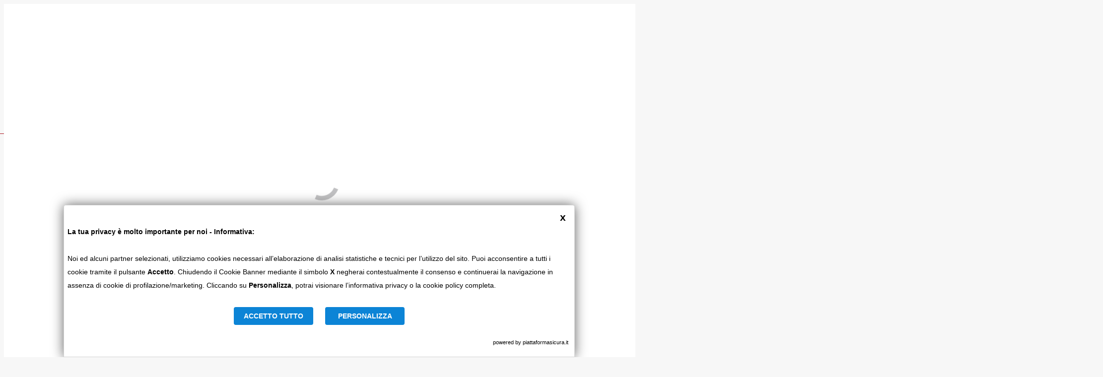

--- FILE ---
content_type: text/html; charset=UTF-8
request_url: https://www.fitnessdifferent.it/come-pubblicizzare-una-palestra/
body_size: 33631
content:
<!DOCTYPE html><html lang="it-IT" prefix="og: https://ogp.me/ns#" class="no-js"><head><meta charset="UTF-8"/><meta name="viewport" content="width=device-width, initial-scale=1, maximum-scale=1, user-scalable=0"><meta name="theme-color" content="#e1474d"/><link rel="profile" href="https://gmpg.org/xfn/11"/><script data-cfasync="false" data-no-defer="1" data-no-minify="1" data-no-optimize="1">var ewww_webp_supported=!1;function check_webp_feature(A,e){var w;e=void 0!==e?e:function(){},ewww_webp_supported?e(ewww_webp_supported):((w=new Image).onload=function(){ewww_webp_supported=0<w.width&&0<w.height,e&&e(ewww_webp_supported)},w.onerror=function(){e&&e(!1)},w.src="data:image/webp;base64,"+{alpha:"UklGRkoAAABXRUJQVlA4WAoAAAAQAAAAAAAAAAAAQUxQSAwAAAARBxAR/Q9ERP8DAABWUDggGAAAABQBAJ0BKgEAAQAAAP4AAA3AAP7mtQAAAA=="}[A])}check_webp_feature("alpha");</script><script data-cfasync="false" data-no-defer="1" data-no-minify="1" data-no-optimize="1">var Arrive=function(c,w){"use strict";if(c.MutationObserver&&"undefined"!=typeof HTMLElement){var r,a=0,u=(r=HTMLElement.prototype.matches||HTMLElement.prototype.webkitMatchesSelector||HTMLElement.prototype.mozMatchesSelector||HTMLElement.prototype.msMatchesSelector,{matchesSelector:function(e,t){return e instanceof HTMLElement&&r.call(e,t)},addMethod:function(e,t,r){var a=e[t];e[t]=function(){return r.length==arguments.length?r.apply(this,arguments):"function"==typeof a?a.apply(this,arguments):void 0}},callCallbacks:function(e,t){t&&t.options.onceOnly&&1==t.firedElems.length&&(e=[e[0]]);for(var r,a=0;r=e[a];a++)r&&r.callback&&r.callback.call(r.elem,r.elem);t&&t.options.onceOnly&&1==t.firedElems.length&&t.me.unbindEventWithSelectorAndCallback.call(t.target,t.selector,t.callback)},checkChildNodesRecursively:function(e,t,r,a){for(var i,n=0;i=e[n];n++)r(i,t,a)&&a.push({callback:t.callback,elem:i}),0<i.childNodes.length&&u.checkChildNodesRecursively(i.childNodes,t,r,a)},mergeArrays:function(e,t){var r,a={};for(r in e)e.hasOwnProperty(r)&&(a[r]=e[r]);for(r in t)t.hasOwnProperty(r)&&(a[r]=t[r]);return a},toElementsArray:function(e){return e=void 0!==e&&("number"!=typeof e.length||e===c)?[e]:e}}),e=(l.prototype.addEvent=function(e,t,r,a){a={target:e,selector:t,options:r,callback:a,firedElems:[]};return this._beforeAdding&&this._beforeAdding(a),this._eventsBucket.push(a),a},l.prototype.removeEvent=function(e){for(var t,r=this._eventsBucket.length-1;t=this._eventsBucket[r];r--)e(t)&&(this._beforeRemoving&&this._beforeRemoving(t),(t=this._eventsBucket.splice(r,1))&&t.length&&(t[0].callback=null))},l.prototype.beforeAdding=function(e){this._beforeAdding=e},l.prototype.beforeRemoving=function(e){this._beforeRemoving=e},l),t=function(i,n){var o=new e,l=this,s={fireOnAttributesModification:!1};return o.beforeAdding(function(t){var e=t.target;e!==c.document&&e!==c||(e=document.getElementsByTagName("html")[0]);var r=new MutationObserver(function(e){n.call(this,e,t)}),a=i(t.options);r.observe(e,a),t.observer=r,t.me=l}),o.beforeRemoving(function(e){e.observer.disconnect()}),this.bindEvent=function(e,t,r){t=u.mergeArrays(s,t);for(var a=u.toElementsArray(this),i=0;i<a.length;i++)o.addEvent(a[i],e,t,r)},this.unbindEvent=function(){var r=u.toElementsArray(this);o.removeEvent(function(e){for(var t=0;t<r.length;t++)if(this===w||e.target===r[t])return!0;return!1})},this.unbindEventWithSelectorOrCallback=function(r){var a=u.toElementsArray(this),i=r,e="function"==typeof r?function(e){for(var t=0;t<a.length;t++)if((this===w||e.target===a[t])&&e.callback===i)return!0;return!1}:function(e){for(var t=0;t<a.length;t++)if((this===w||e.target===a[t])&&e.selector===r)return!0;return!1};o.removeEvent(e)},this.unbindEventWithSelectorAndCallback=function(r,a){var i=u.toElementsArray(this);o.removeEvent(function(e){for(var t=0;t<i.length;t++)if((this===w||e.target===i[t])&&e.selector===r&&e.callback===a)return!0;return!1})},this},i=new function(){var s={fireOnAttributesModification:!1,onceOnly:!1,existing:!1};function n(e,t,r){return!(!u.matchesSelector(e,t.selector)||(e._id===w&&(e._id=a++),-1!=t.firedElems.indexOf(e._id)))&&(t.firedElems.push(e._id),!0)}var c=(i=new t(function(e){var t={attributes:!1,childList:!0,subtree:!0};return e.fireOnAttributesModification&&(t.attributes=!0),t},function(e,i){e.forEach(function(e){var t=e.addedNodes,r=e.target,a=[];null!==t&&0<t.length?u.checkChildNodesRecursively(t,i,n,a):"attributes"===e.type&&n(r,i)&&a.push({callback:i.callback,elem:r}),u.callCallbacks(a,i)})})).bindEvent;return i.bindEvent=function(e,t,r){t=void 0===r?(r=t,s):u.mergeArrays(s,t);var a=u.toElementsArray(this);if(t.existing){for(var i=[],n=0;n<a.length;n++)for(var o=a[n].querySelectorAll(e),l=0;l<o.length;l++)i.push({callback:r,elem:o[l]});if(t.onceOnly&&i.length)return r.call(i[0].elem,i[0].elem);setTimeout(u.callCallbacks,1,i)}c.call(this,e,t,r)},i},o=new function(){var a={};function i(e,t){return u.matchesSelector(e,t.selector)}var n=(o=new t(function(){return{childList:!0,subtree:!0}},function(e,r){e.forEach(function(e){var t=e.removedNodes,e=[];null!==t&&0<t.length&&u.checkChildNodesRecursively(t,r,i,e),u.callCallbacks(e,r)})})).bindEvent;return o.bindEvent=function(e,t,r){t=void 0===r?(r=t,a):u.mergeArrays(a,t),n.call(this,e,t,r)},o};d(HTMLElement.prototype),d(NodeList.prototype),d(HTMLCollection.prototype),d(HTMLDocument.prototype),d(Window.prototype);var n={};return s(i,n,"unbindAllArrive"),s(o,n,"unbindAllLeave"),n}function l(){this._eventsBucket=[],this._beforeAdding=null,this._beforeRemoving=null}function s(e,t,r){u.addMethod(t,r,e.unbindEvent),u.addMethod(t,r,e.unbindEventWithSelectorOrCallback),u.addMethod(t,r,e.unbindEventWithSelectorAndCallback)}function d(e){e.arrive=i.bindEvent,s(i,e,"unbindArrive"),e.leave=o.bindEvent,s(o,e,"unbindLeave")}}(window,void 0),ewww_webp_supported=!1;function check_webp_feature(e,t){var r;ewww_webp_supported?t(ewww_webp_supported):((r=new Image).onload=function(){ewww_webp_supported=0<r.width&&0<r.height,t(ewww_webp_supported)},r.onerror=function(){t(!1)},r.src="data:image/webp;base64,"+{alpha:"UklGRkoAAABXRUJQVlA4WAoAAAAQAAAAAAAAAAAAQUxQSAwAAAARBxAR/Q9ERP8DAABWUDggGAAAABQBAJ0BKgEAAQAAAP4AAA3AAP7mtQAAAA==",animation:"UklGRlIAAABXRUJQVlA4WAoAAAASAAAAAAAAAAAAQU5JTQYAAAD/////AABBTk1GJgAAAAAAAAAAAAAAAAAAAGQAAABWUDhMDQAAAC8AAAAQBxAREYiI/gcA"}[e])}function ewwwLoadImages(e){if(e){for(var t=document.querySelectorAll(".batch-image img, .image-wrapper a, .ngg-pro-masonry-item a, .ngg-galleria-offscreen-seo-wrapper a"),r=0,a=t.length;r<a;r++)ewwwAttr(t[r],"data-src",t[r].getAttribute("data-webp")),ewwwAttr(t[r],"data-thumbnail",t[r].getAttribute("data-webp-thumbnail"));for(var i=document.querySelectorAll("div.woocommerce-product-gallery__image"),r=0,a=i.length;r<a;r++)ewwwAttr(i[r],"data-thumb",i[r].getAttribute("data-webp-thumb"))}for(var n=document.querySelectorAll("video"),r=0,a=n.length;r<a;r++)ewwwAttr(n[r],"poster",e?n[r].getAttribute("data-poster-webp"):n[r].getAttribute("data-poster-image"));for(var o,l=document.querySelectorAll("img.ewww_webp_lazy_load"),r=0,a=l.length;r<a;r++)e&&(ewwwAttr(l[r],"data-lazy-srcset",l[r].getAttribute("data-lazy-srcset-webp")),ewwwAttr(l[r],"data-srcset",l[r].getAttribute("data-srcset-webp")),ewwwAttr(l[r],"data-lazy-src",l[r].getAttribute("data-lazy-src-webp")),ewwwAttr(l[r],"data-src",l[r].getAttribute("data-src-webp")),ewwwAttr(l[r],"data-orig-file",l[r].getAttribute("data-webp-orig-file")),ewwwAttr(l[r],"data-medium-file",l[r].getAttribute("data-webp-medium-file")),ewwwAttr(l[r],"data-large-file",l[r].getAttribute("data-webp-large-file")),null!=(o=l[r].getAttribute("srcset"))&&!1!==o&&o.includes("R0lGOD")&&ewwwAttr(l[r],"src",l[r].getAttribute("data-lazy-src-webp"))),l[r].className=l[r].className.replace(/\bewww_webp_lazy_load\b/,"");for(var s=document.querySelectorAll(".ewww_webp"),r=0,a=s.length;r<a;r++)e?(ewwwAttr(s[r],"srcset",s[r].getAttribute("data-srcset-webp")),ewwwAttr(s[r],"src",s[r].getAttribute("data-src-webp")),ewwwAttr(s[r],"data-orig-file",s[r].getAttribute("data-webp-orig-file")),ewwwAttr(s[r],"data-medium-file",s[r].getAttribute("data-webp-medium-file")),ewwwAttr(s[r],"data-large-file",s[r].getAttribute("data-webp-large-file")),ewwwAttr(s[r],"data-large_image",s[r].getAttribute("data-webp-large_image")),ewwwAttr(s[r],"data-src",s[r].getAttribute("data-webp-src"))):(ewwwAttr(s[r],"srcset",s[r].getAttribute("data-srcset-img")),ewwwAttr(s[r],"src",s[r].getAttribute("data-src-img"))),s[r].className=s[r].className.replace(/\bewww_webp\b/,"ewww_webp_loaded");window.jQuery&&jQuery.fn.isotope&&jQuery.fn.imagesLoaded&&(jQuery(".fusion-posts-container-infinite").imagesLoaded(function(){jQuery(".fusion-posts-container-infinite").hasClass("isotope")&&jQuery(".fusion-posts-container-infinite").isotope()}),jQuery(".fusion-portfolio:not(.fusion-recent-works) .fusion-portfolio-wrapper").imagesLoaded(function(){jQuery(".fusion-portfolio:not(.fusion-recent-works) .fusion-portfolio-wrapper").isotope()}))}function ewwwWebPInit(e){ewwwLoadImages(e),ewwwNggLoadGalleries(e),document.arrive(".ewww_webp",function(){ewwwLoadImages(e)}),document.arrive(".ewww_webp_lazy_load",function(){ewwwLoadImages(e)}),document.arrive("videos",function(){ewwwLoadImages(e)}),"loading"==document.readyState?document.addEventListener("DOMContentLoaded",ewwwJSONParserInit):("undefined"!=typeof galleries&&ewwwNggParseGalleries(e),ewwwWooParseVariations(e))}function ewwwAttr(e,t,r){null!=r&&!1!==r&&e.setAttribute(t,r)}function ewwwJSONParserInit(){"undefined"!=typeof galleries&&check_webp_feature("alpha",ewwwNggParseGalleries),check_webp_feature("alpha",ewwwWooParseVariations)}function ewwwWooParseVariations(e){if(e)for(var t=document.querySelectorAll("form.variations_form"),r=0,a=t.length;r<a;r++){var i=t[r].getAttribute("data-product_variations"),n=!1;try{for(var o in i=JSON.parse(i))void 0!==i[o]&&void 0!==i[o].image&&(void 0!==i[o].image.src_webp&&(i[o].image.src=i[o].image.src_webp,n=!0),void 0!==i[o].image.srcset_webp&&(i[o].image.srcset=i[o].image.srcset_webp,n=!0),void 0!==i[o].image.full_src_webp&&(i[o].image.full_src=i[o].image.full_src_webp,n=!0),void 0!==i[o].image.gallery_thumbnail_src_webp&&(i[o].image.gallery_thumbnail_src=i[o].image.gallery_thumbnail_src_webp,n=!0),void 0!==i[o].image.thumb_src_webp&&(i[o].image.thumb_src=i[o].image.thumb_src_webp,n=!0));n&&ewwwAttr(t[r],"data-product_variations",JSON.stringify(i))}catch(e){}}}function ewwwNggParseGalleries(e){if(e)for(var t in galleries){var r=galleries[t];galleries[t].images_list=ewwwNggParseImageList(r.images_list)}}function ewwwNggLoadGalleries(e){e&&document.addEventListener("ngg.galleria.themeadded",function(e,t){window.ngg_galleria._create_backup=window.ngg_galleria.create,window.ngg_galleria.create=function(e,t){var r=$(e).data("id");return galleries["gallery_"+r].images_list=ewwwNggParseImageList(galleries["gallery_"+r].images_list),window.ngg_galleria._create_backup(e,t)}})}function ewwwNggParseImageList(e){for(var t in e){var r=e[t];if(void 0!==r["image-webp"]&&(e[t].image=r["image-webp"],delete e[t]["image-webp"]),void 0!==r["thumb-webp"]&&(e[t].thumb=r["thumb-webp"],delete e[t]["thumb-webp"]),void 0!==r.full_image_webp&&(e[t].full_image=r.full_image_webp,delete e[t].full_image_webp),void 0!==r.srcsets)for(var a in r.srcsets)nggSrcset=r.srcsets[a],void 0!==r.srcsets[a+"-webp"]&&(e[t].srcsets[a]=r.srcsets[a+"-webp"],delete e[t].srcsets[a+"-webp"]);if(void 0!==r.full_srcsets)for(var i in r.full_srcsets)nggFSrcset=r.full_srcsets[i],void 0!==r.full_srcsets[i+"-webp"]&&(e[t].full_srcsets[i]=r.full_srcsets[i+"-webp"],delete e[t].full_srcsets[i+"-webp"])}return e}check_webp_feature("alpha",ewwwWebPInit);</script><script src="https://banner.gdprincloud.eu/MainProject/gdpr_external_plugin_v3.php?CONFIG=3658595a313936384058595a3139363821&PATH=6a7765626d6f646963612f58595a313936384058595a3139363821&REFERENCE=313458595a313936384058595a3139363821"></script><style>img:is([sizes="auto" i], [sizes^="auto," i]) { contain-intrinsic-size: 3000px 1500px }</style><title>Come pubblicizzare una palestra: i 5 migliori strumenti</title><meta name="description" content="Come pubblicizzare una palestra in maniera efficace senza sprecare soldi, tempo ed energie? Ecco i 5 strumenti più efficaci"/><meta name="robots" content="follow, index, max-snippet:-1, max-video-preview:-1, max-image-preview:large"/><link rel="canonical" href="https://www.fitnessdifferent.it/come-pubblicizzare-una-palestra/"/><meta property="og:locale" content="it_IT"/><meta property="og:type" content="article"/><meta property="og:title" content="Come pubblicizzare una palestra: i 5 migliori strumenti"/><meta property="og:description" content="Come pubblicizzare una palestra in maniera efficace senza sprecare soldi, tempo ed energie? Ecco i 5 strumenti più efficaci"/><meta property="og:url" content="https://www.fitnessdifferent.it/come-pubblicizzare-una-palestra/"/><meta property="og:site_name" content="FitnessDifferent"/><meta property="article:section" content="Strategie di mercato"/><meta property="og:image" content="https://www.fitnessdifferent.it/wp-content/uploads/Progetto-senza-titolo-10.png"/><meta property="og:image:secure_url" content="https://www.fitnessdifferent.it/wp-content/uploads/Progetto-senza-titolo-10.png"/><meta property="og:image:width" content="1080"/><meta property="og:image:height" content="608"/><meta property="og:image:alt" content="come pubblicizzare una palestra"/><meta property="og:image:type" content="image/png"/><meta property="article:published_time" content="2022-07-05T16:57:12+00:00"/><meta name="twitter:card" content="summary_large_image"/><meta name="twitter:title" content="Come pubblicizzare una palestra: i 5 migliori strumenti"/><meta name="twitter:description" content="Come pubblicizzare una palestra in maniera efficace senza sprecare soldi, tempo ed energie? Ecco i 5 strumenti più efficaci"/><meta name="twitter:image" content="https://www.fitnessdifferent.it/wp-content/uploads/Progetto-senza-titolo-10.png"/><meta name="twitter:label1" content="Scritto da"/><meta name="twitter:data1" content="Marco Ascenzo"/><meta name="twitter:label2" content="Tempo di lettura"/><meta name="twitter:data2" content="7 minuti"/><script type="application/ld+json" class="rank-math-schema-pro">{"@context":"https://schema.org","@graph":[{"@type":["Person","Organization"],"@id":"https://www.fitnessdifferent.it/#person","name":"meno poidomani","logo":{"@type":"ImageObject","@id":"https://www.fitnessdifferent.it/#logo","url":"https://www.fitnessdifferent.it/wp-content/uploads/LOGO_MARCO_FITNESS_DIFFERENT1.png","contentUrl":"https://www.fitnessdifferent.it/wp-content/uploads/LOGO_MARCO_FITNESS_DIFFERENT1.png","caption":"meno poidomani","inLanguage":"it-IT","width":"2000","height":"349"},"image":{"@type":"ImageObject","@id":"https://www.fitnessdifferent.it/#logo","url":"https://www.fitnessdifferent.it/wp-content/uploads/LOGO_MARCO_FITNESS_DIFFERENT1.png","contentUrl":"https://www.fitnessdifferent.it/wp-content/uploads/LOGO_MARCO_FITNESS_DIFFERENT1.png","caption":"meno poidomani","inLanguage":"it-IT","width":"2000","height":"349"}},{"@type":"WebSite","@id":"https://www.fitnessdifferent.it/#website","url":"https://www.fitnessdifferent.it","name":"meno poidomani","publisher":{"@id":"https://www.fitnessdifferent.it/#person"},"inLanguage":"it-IT"},{"@type":"ImageObject","@id":"https://www.fitnessdifferent.it/wp-content/uploads/Progetto-senza-titolo-10.png","url":"https://www.fitnessdifferent.it/wp-content/uploads/Progetto-senza-titolo-10.png","width":"1080","height":"608","inLanguage":"it-IT"},{"@type":"WebPage","@id":"https://www.fitnessdifferent.it/come-pubblicizzare-una-palestra/#webpage","url":"https://www.fitnessdifferent.it/come-pubblicizzare-una-palestra/","name":"Come pubblicizzare una palestra: i 5 migliori strumenti","datePublished":"2022-07-05T16:57:12+00:00","dateModified":"2022-07-05T16:57:12+00:00","isPartOf":{"@id":"https://www.fitnessdifferent.it/#website"},"primaryImageOfPage":{"@id":"https://www.fitnessdifferent.it/wp-content/uploads/Progetto-senza-titolo-10.png"},"inLanguage":"it-IT"},{"@type":"Person","@id":"https://www.fitnessdifferent.it/come-pubblicizzare-una-palestra/#author","name":"Marco Ascenzo","image":{"@type":"ImageObject","@id":"https://secure.gravatar.com/avatar/87db813d29b49728afa5a02fcee7d77dcf7c79452de0ee12a615378a70025bdf?s=96&amp;d=mm&amp;r=g","url":"https://secure.gravatar.com/avatar/87db813d29b49728afa5a02fcee7d77dcf7c79452de0ee12a615378a70025bdf?s=96&amp;d=mm&amp;r=g","caption":"Marco Ascenzo","inLanguage":"it-IT"},"sameAs":["http://www.fitnessdifferent.it"]},{"@type":"BlogPosting","headline":"Come pubblicizzare una palestra: i 5 migliori strumenti","keywords":"come pubblicizzare una palestra","datePublished":"2022-07-05T16:57:12+00:00","dateModified":"2022-07-05T16:57:12+00:00","author":{"@id":"https://www.fitnessdifferent.it/come-pubblicizzare-una-palestra/#author","name":"Marco Ascenzo"},"publisher":{"@id":"https://www.fitnessdifferent.it/#person"},"description":"Come pubblicizzare una palestra in maniera efficace senza sprecare soldi, tempo ed energie? Ecco i 5 strumenti pi\u00f9 efficaci","name":"Come pubblicizzare una palestra: i 5 migliori strumenti","@id":"https://www.fitnessdifferent.it/come-pubblicizzare-una-palestra/#richSnippet","isPartOf":{"@id":"https://www.fitnessdifferent.it/come-pubblicizzare-una-palestra/#webpage"},"image":{"@id":"https://www.fitnessdifferent.it/wp-content/uploads/Progetto-senza-titolo-10.png"},"inLanguage":"it-IT","mainEntityOfPage":{"@id":"https://www.fitnessdifferent.it/come-pubblicizzare-una-palestra/#webpage"}}]}</script><link rel='dns-prefetch' href='//www.googletagmanager.com'/><link rel='dns-prefetch' href='//fonts.googleapis.com'/><link rel="alternate" type="application/rss+xml" title="FitnessDifferent &raquo; Feed" href="https://www.fitnessdifferent.it/feed/"/><link rel="alternate" type="application/rss+xml" title="FitnessDifferent &raquo; Feed dei commenti" href="https://www.fitnessdifferent.it/comments/feed/"/><link rel="alternate" type="application/rss+xml" title="FitnessDifferent &raquo; Come pubblicizzare una palestra: i 5 migliori strumenti Feed dei commenti" href="https://www.fitnessdifferent.it/come-pubblicizzare-una-palestra/feed/"/><script src="//www.googletagmanager.com/gtag/js?id=G-ZY8GLVLRYD" data-cfasync="false" data-wpfc-render="false" async></script><script data-cfasync="false" data-wpfc-render="false">
				var em_version = '8.7.4';
				var em_track_user = true;
				var em_no_track_reason = '';
								var ExactMetricsDefaultLocations = {"page_location":"https:\/\/www.fitnessdifferent.it\/come-pubblicizzare-una-palestra\/"};
								if ( typeof ExactMetricsPrivacyGuardFilter === 'function' ) {
					var ExactMetricsLocations = (typeof ExactMetricsExcludeQuery === 'object') ? ExactMetricsPrivacyGuardFilter( ExactMetricsExcludeQuery ) : ExactMetricsPrivacyGuardFilter( ExactMetricsDefaultLocations );
				} else {
					var ExactMetricsLocations = (typeof ExactMetricsExcludeQuery === 'object') ? ExactMetricsExcludeQuery : ExactMetricsDefaultLocations;
				}

								var disableStrs = [
										'ga-disable-G-ZY8GLVLRYD',
									];

				/* Function to detect opted out users */
				function __gtagTrackerIsOptedOut() {
					for (var index = 0; index < disableStrs.length; index++) {
						if (document.cookie.indexOf(disableStrs[index] + '=true') > -1) {
							return true;
						}
					}

					return false;
				}

				/* Disable tracking if the opt-out cookie exists. */
				if (__gtagTrackerIsOptedOut()) {
					for (var index = 0; index < disableStrs.length; index++) {
						window[disableStrs[index]] = true;
					}
				}

				/* Opt-out function */
				function __gtagTrackerOptout() {
					for (var index = 0; index < disableStrs.length; index++) {
						document.cookie = disableStrs[index] + '=true; expires=Thu, 31 Dec 2099 23:59:59 UTC; path=/';
						window[disableStrs[index]] = true;
					}
				}

				if ('undefined' === typeof gaOptout) {
					function gaOptout() {
						__gtagTrackerOptout();
					}
				}
								window.dataLayer = window.dataLayer || [];

				window.ExactMetricsDualTracker = {
					helpers: {},
					trackers: {},
				};
				if (em_track_user) {
					function __gtagDataLayer() {
						dataLayer.push(arguments);
					}

					function __gtagTracker(type, name, parameters) {
						if (!parameters) {
							parameters = {};
						}

						if (parameters.send_to) {
							__gtagDataLayer.apply(null, arguments);
							return;
						}

						if (type === 'event') {
														parameters.send_to = exactmetrics_frontend.v4_id;
							var hookName = name;
							if (typeof parameters['event_category'] !== 'undefined') {
								hookName = parameters['event_category'] + ':' + name;
							}

							if (typeof ExactMetricsDualTracker.trackers[hookName] !== 'undefined') {
								ExactMetricsDualTracker.trackers[hookName](parameters);
							} else {
								__gtagDataLayer('event', name, parameters);
							}
							
						} else {
							__gtagDataLayer.apply(null, arguments);
						}
					}

					__gtagTracker('js', new Date());
					__gtagTracker('set', {
						'developer_id.dNDMyYj': true,
											});
					if ( ExactMetricsLocations.page_location ) {
						__gtagTracker('set', ExactMetricsLocations);
					}
										__gtagTracker('config', 'G-ZY8GLVLRYD', {"forceSSL":"true","anonymize_ip":"true"} );
										window.gtag = __gtagTracker;										(function () {
						/* https://developers.google.com/analytics/devguides/collection/analyticsjs/ */
						/* ga and __gaTracker compatibility shim. */
						var noopfn = function () {
							return null;
						};
						var newtracker = function () {
							return new Tracker();
						};
						var Tracker = function () {
							return null;
						};
						var p = Tracker.prototype;
						p.get = noopfn;
						p.set = noopfn;
						p.send = function () {
							var args = Array.prototype.slice.call(arguments);
							args.unshift('send');
							__gaTracker.apply(null, args);
						};
						var __gaTracker = function () {
							var len = arguments.length;
							if (len === 0) {
								return;
							}
							var f = arguments[len - 1];
							if (typeof f !== 'object' || f === null || typeof f.hitCallback !== 'function') {
								if ('send' === arguments[0]) {
									var hitConverted, hitObject = false, action;
									if ('event' === arguments[1]) {
										if ('undefined' !== typeof arguments[3]) {
											hitObject = {
												'eventAction': arguments[3],
												'eventCategory': arguments[2],
												'eventLabel': arguments[4],
												'value': arguments[5] ? arguments[5] : 1,
											}
										}
									}
									if ('pageview' === arguments[1]) {
										if ('undefined' !== typeof arguments[2]) {
											hitObject = {
												'eventAction': 'page_view',
												'page_path': arguments[2],
											}
										}
									}
									if (typeof arguments[2] === 'object') {
										hitObject = arguments[2];
									}
									if (typeof arguments[5] === 'object') {
										Object.assign(hitObject, arguments[5]);
									}
									if ('undefined' !== typeof arguments[1].hitType) {
										hitObject = arguments[1];
										if ('pageview' === hitObject.hitType) {
											hitObject.eventAction = 'page_view';
										}
									}
									if (hitObject) {
										action = 'timing' === arguments[1].hitType ? 'timing_complete' : hitObject.eventAction;
										hitConverted = mapArgs(hitObject);
										__gtagTracker('event', action, hitConverted);
									}
								}
								return;
							}

							function mapArgs(args) {
								var arg, hit = {};
								var gaMap = {
									'eventCategory': 'event_category',
									'eventAction': 'event_action',
									'eventLabel': 'event_label',
									'eventValue': 'event_value',
									'nonInteraction': 'non_interaction',
									'timingCategory': 'event_category',
									'timingVar': 'name',
									'timingValue': 'value',
									'timingLabel': 'event_label',
									'page': 'page_path',
									'location': 'page_location',
									'title': 'page_title',
									'referrer' : 'page_referrer',
								};
								for (arg in args) {
																		if (!(!args.hasOwnProperty(arg) || !gaMap.hasOwnProperty(arg))) {
										hit[gaMap[arg]] = args[arg];
									} else {
										hit[arg] = args[arg];
									}
								}
								return hit;
							}

							try {
								f.hitCallback();
							} catch (ex) {
							}
						};
						__gaTracker.create = newtracker;
						__gaTracker.getByName = newtracker;
						__gaTracker.getAll = function () {
							return [];
						};
						__gaTracker.remove = noopfn;
						__gaTracker.loaded = true;
						window['__gaTracker'] = __gaTracker;
					})();
									} else {
										console.log("");
					(function () {
						function __gtagTracker() {
							return null;
						}

						window['__gtagTracker'] = __gtagTracker;
						window['gtag'] = __gtagTracker;
					})();
									}
			</script><script>
window._wpemojiSettings = {"baseUrl":"https:\/\/s.w.org\/images\/core\/emoji\/16.0.1\/72x72\/","ext":".png","svgUrl":"https:\/\/s.w.org\/images\/core\/emoji\/16.0.1\/svg\/","svgExt":".svg","source":{"concatemoji":"https:\/\/www.fitnessdifferent.it\/wp-includes\/js\/wp-emoji-release.min.js?ver=6.8.2"}};
/*! This file is auto-generated */
!function(s,n){var o,i,e;function c(e){try{var t={supportTests:e,timestamp:(new Date).valueOf()};sessionStorage.setItem(o,JSON.stringify(t))}catch(e){}}function p(e,t,n){e.clearRect(0,0,e.canvas.width,e.canvas.height),e.fillText(t,0,0);var t=new Uint32Array(e.getImageData(0,0,e.canvas.width,e.canvas.height).data),a=(e.clearRect(0,0,e.canvas.width,e.canvas.height),e.fillText(n,0,0),new Uint32Array(e.getImageData(0,0,e.canvas.width,e.canvas.height).data));return t.every(function(e,t){return e===a[t]})}function u(e,t){e.clearRect(0,0,e.canvas.width,e.canvas.height),e.fillText(t,0,0);for(var n=e.getImageData(16,16,1,1),a=0;a<n.data.length;a++)if(0!==n.data[a])return!1;return!0}function f(e,t,n,a){switch(t){case"flag":return n(e,"\ud83c\udff3\ufe0f\u200d\u26a7\ufe0f","\ud83c\udff3\ufe0f\u200b\u26a7\ufe0f")?!1:!n(e,"\ud83c\udde8\ud83c\uddf6","\ud83c\udde8\u200b\ud83c\uddf6")&&!n(e,"\ud83c\udff4\udb40\udc67\udb40\udc62\udb40\udc65\udb40\udc6e\udb40\udc67\udb40\udc7f","\ud83c\udff4\u200b\udb40\udc67\u200b\udb40\udc62\u200b\udb40\udc65\u200b\udb40\udc6e\u200b\udb40\udc67\u200b\udb40\udc7f");case"emoji":return!a(e,"\ud83e\udedf")}return!1}function g(e,t,n,a){var r="undefined"!=typeof WorkerGlobalScope&&self instanceof WorkerGlobalScope?new OffscreenCanvas(300,150):s.createElement("canvas"),o=r.getContext("2d",{willReadFrequently:!0}),i=(o.textBaseline="top",o.font="600 32px Arial",{});return e.forEach(function(e){i[e]=t(o,e,n,a)}),i}function t(e){var t=s.createElement("script");t.src=e,t.defer=!0,s.head.appendChild(t)}"undefined"!=typeof Promise&&(o="wpEmojiSettingsSupports",i=["flag","emoji"],n.supports={everything:!0,everythingExceptFlag:!0},e=new Promise(function(e){s.addEventListener("DOMContentLoaded",e,{once:!0})}),new Promise(function(t){var n=function(){try{var e=JSON.parse(sessionStorage.getItem(o));if("object"==typeof e&&"number"==typeof e.timestamp&&(new Date).valueOf()<e.timestamp+604800&&"object"==typeof e.supportTests)return e.supportTests}catch(e){}return null}();if(!n){if("undefined"!=typeof Worker&&"undefined"!=typeof OffscreenCanvas&&"undefined"!=typeof URL&&URL.createObjectURL&&"undefined"!=typeof Blob)try{var e="postMessage("+g.toString()+"("+[JSON.stringify(i),f.toString(),p.toString(),u.toString()].join(",")+"));",a=new Blob([e],{type:"text/javascript"}),r=new Worker(URL.createObjectURL(a),{name:"wpTestEmojiSupports"});return void(r.onmessage=function(e){c(n=e.data),r.terminate(),t(n)})}catch(e){}c(n=g(i,f,p,u))}t(n)}).then(function(e){for(var t in e)n.supports[t]=e[t],n.supports.everything=n.supports.everything&&n.supports[t],"flag"!==t&&(n.supports.everythingExceptFlag=n.supports.everythingExceptFlag&&n.supports[t]);n.supports.everythingExceptFlag=n.supports.everythingExceptFlag&&!n.supports.flag,n.DOMReady=!1,n.readyCallback=function(){n.DOMReady=!0}}).then(function(){return e}).then(function(){var e;n.supports.everything||(n.readyCallback(),(e=n.source||{}).concatemoji?t(e.concatemoji):e.wpemoji&&e.twemoji&&(t(e.twemoji),t(e.wpemoji)))}))}((window,document),window._wpemojiSettings);
</script><style type="text/css">
.hasCountdown{text-shadow:transparent 0 1px 1px;overflow:hidden;padding:5px}
.countdown_rtl{direction:rtl}
.countdown_holding span{background-color:#ccc}
.countdown_row{clear:both;width:100%;text-align:center}
.countdown_show1 .countdown_section{width:98%}
.countdown_show2 .countdown_section{width:48%}
.countdown_show3 .countdown_section{width:32.5%}
.countdown_show4 .countdown_section{width:24.5%}
.countdown_show5 .countdown_section{width:19.5%}
.countdown_show6 .countdown_section{width:16.25%}
.countdown_show7 .countdown_section{width:14%}
.countdown_section{display:block;float:left;font-size:75%;text-align:center;margin:3px 0}
.countdown_amount{font-size:200%}
.countdown_descr{display:block;width:100%}
a.countdown_infolink{display:block;border-radius:10px;width:14px;height:13px;float:right;font-size:9px;line-height:13px;font-weight:700;text-align:center;position:relative;top:-15px;border:1px solid}
#countdown-preview{padding:10px}
</style><style id='wp-emoji-styles-inline-css'>

	img.wp-smiley, img.emoji {
		display: inline !important;
		border: none !important;
		box-shadow: none !important;
		height: 1em !important;
		width: 1em !important;
		margin: 0 0.07em !important;
		vertical-align: -0.1em !important;
		background: none !important;
		padding: 0 !important;
	}
</style><link rel='stylesheet' id='wp-block-library-css' href='https://www.fitnessdifferent.it/wp-includes/css/dist/block-library/style.min.css?ver=6.8.2' media='all'/><style id='wp-block-library-theme-inline-css'>
.wp-block-audio :where(figcaption){color:#555;font-size:13px;text-align:center}.is-dark-theme .wp-block-audio :where(figcaption){color:#ffffffa6}.wp-block-audio{margin:0 0 1em}.wp-block-code{border:1px solid #ccc;border-radius:4px;font-family:Menlo,Consolas,monaco,monospace;padding:.8em 1em}.wp-block-embed :where(figcaption){color:#555;font-size:13px;text-align:center}.is-dark-theme .wp-block-embed :where(figcaption){color:#ffffffa6}.wp-block-embed{margin:0 0 1em}.blocks-gallery-caption{color:#555;font-size:13px;text-align:center}.is-dark-theme .blocks-gallery-caption{color:#ffffffa6}:root :where(.wp-block-image figcaption){color:#555;font-size:13px;text-align:center}.is-dark-theme :root :where(.wp-block-image figcaption){color:#ffffffa6}.wp-block-image{margin:0 0 1em}.wp-block-pullquote{border-bottom:4px solid;border-top:4px solid;color:currentColor;margin-bottom:1.75em}.wp-block-pullquote cite,.wp-block-pullquote footer,.wp-block-pullquote__citation{color:currentColor;font-size:.8125em;font-style:normal;text-transform:uppercase}.wp-block-quote{border-left:.25em solid;margin:0 0 1.75em;padding-left:1em}.wp-block-quote cite,.wp-block-quote footer{color:currentColor;font-size:.8125em;font-style:normal;position:relative}.wp-block-quote:where(.has-text-align-right){border-left:none;border-right:.25em solid;padding-left:0;padding-right:1em}.wp-block-quote:where(.has-text-align-center){border:none;padding-left:0}.wp-block-quote.is-large,.wp-block-quote.is-style-large,.wp-block-quote:where(.is-style-plain){border:none}.wp-block-search .wp-block-search__label{font-weight:700}.wp-block-search__button{border:1px solid #ccc;padding:.375em .625em}:where(.wp-block-group.has-background){padding:1.25em 2.375em}.wp-block-separator.has-css-opacity{opacity:.4}.wp-block-separator{border:none;border-bottom:2px solid;margin-left:auto;margin-right:auto}.wp-block-separator.has-alpha-channel-opacity{opacity:1}.wp-block-separator:not(.is-style-wide):not(.is-style-dots){width:100px}.wp-block-separator.has-background:not(.is-style-dots){border-bottom:none;height:1px}.wp-block-separator.has-background:not(.is-style-wide):not(.is-style-dots){height:2px}.wp-block-table{margin:0 0 1em}.wp-block-table td,.wp-block-table th{word-break:normal}.wp-block-table :where(figcaption){color:#555;font-size:13px;text-align:center}.is-dark-theme .wp-block-table :where(figcaption){color:#ffffffa6}.wp-block-video :where(figcaption){color:#555;font-size:13px;text-align:center}.is-dark-theme .wp-block-video :where(figcaption){color:#ffffffa6}.wp-block-video{margin:0 0 1em}:root :where(.wp-block-template-part.has-background){margin-bottom:0;margin-top:0;padding:1.25em 2.375em}
</style><style id='classic-theme-styles-inline-css'>
/*! This file is auto-generated */
.wp-block-button__link{color:#fff;background-color:#32373c;border-radius:9999px;box-shadow:none;text-decoration:none;padding:calc(.667em + 2px) calc(1.333em + 2px);font-size:1.125em}.wp-block-file__button{background:#32373c;color:#fff;text-decoration:none}
</style><link rel='stylesheet' id='single-testimonial-block-css' href='https://www.fitnessdifferent.it/_static/??/wp-content/plugins/easy-testimonials/blocks/single-testimonial/style.css&minify=1' media='all'/><link rel='stylesheet' id='random-testimonial-block-css' href='https://www.fitnessdifferent.it/_static/??/wp-content/plugins/easy-testimonials/blocks/random-testimonial/style.css&minify=1' media='all'/><link rel='stylesheet' id='testimonials-list-block-css' href='https://www.fitnessdifferent.it/_static/??/wp-content/plugins/easy-testimonials/blocks/testimonials-list/style.css&minify=1' media='all'/><link rel='stylesheet' id='testimonials-cycle-block-css' href='https://www.fitnessdifferent.it/_static/??/wp-content/plugins/easy-testimonials/blocks/testimonials-cycle/style.css&minify=1' media='all'/><link rel='stylesheet' id='testimonials-grid-block-css' href='https://www.fitnessdifferent.it/_static/??/wp-content/plugins/easy-testimonials/blocks/testimonials-grid/style.css&minify=1' media='all'/><link rel='stylesheet' id='activecampaign-form-block-css' href='https://www.fitnessdifferent.it/_static/??/wp-content/plugins/activecampaign-subscription-forms/activecampaign-form-block/build/style-index.css&minify=1' media='all'/><style id='global-styles-inline-css'>
:root{--wp--preset--aspect-ratio--square: 1;--wp--preset--aspect-ratio--4-3: 4/3;--wp--preset--aspect-ratio--3-4: 3/4;--wp--preset--aspect-ratio--3-2: 3/2;--wp--preset--aspect-ratio--2-3: 2/3;--wp--preset--aspect-ratio--16-9: 16/9;--wp--preset--aspect-ratio--9-16: 9/16;--wp--preset--color--black: #000000;--wp--preset--color--cyan-bluish-gray: #abb8c3;--wp--preset--color--white: #FFF;--wp--preset--color--pale-pink: #f78da7;--wp--preset--color--vivid-red: #cf2e2e;--wp--preset--color--luminous-vivid-orange: #ff6900;--wp--preset--color--luminous-vivid-amber: #fcb900;--wp--preset--color--light-green-cyan: #7bdcb5;--wp--preset--color--vivid-green-cyan: #00d084;--wp--preset--color--pale-cyan-blue: #8ed1fc;--wp--preset--color--vivid-cyan-blue: #0693e3;--wp--preset--color--vivid-purple: #9b51e0;--wp--preset--color--accent: #e1474d;--wp--preset--color--dark-gray: #111;--wp--preset--color--light-gray: #767676;--wp--preset--gradient--vivid-cyan-blue-to-vivid-purple: linear-gradient(135deg,rgba(6,147,227,1) 0%,rgb(155,81,224) 100%);--wp--preset--gradient--light-green-cyan-to-vivid-green-cyan: linear-gradient(135deg,rgb(122,220,180) 0%,rgb(0,208,130) 100%);--wp--preset--gradient--luminous-vivid-amber-to-luminous-vivid-orange: linear-gradient(135deg,rgba(252,185,0,1) 0%,rgba(255,105,0,1) 100%);--wp--preset--gradient--luminous-vivid-orange-to-vivid-red: linear-gradient(135deg,rgba(255,105,0,1) 0%,rgb(207,46,46) 100%);--wp--preset--gradient--very-light-gray-to-cyan-bluish-gray: linear-gradient(135deg,rgb(238,238,238) 0%,rgb(169,184,195) 100%);--wp--preset--gradient--cool-to-warm-spectrum: linear-gradient(135deg,rgb(74,234,220) 0%,rgb(151,120,209) 20%,rgb(207,42,186) 40%,rgb(238,44,130) 60%,rgb(251,105,98) 80%,rgb(254,248,76) 100%);--wp--preset--gradient--blush-light-purple: linear-gradient(135deg,rgb(255,206,236) 0%,rgb(152,150,240) 100%);--wp--preset--gradient--blush-bordeaux: linear-gradient(135deg,rgb(254,205,165) 0%,rgb(254,45,45) 50%,rgb(107,0,62) 100%);--wp--preset--gradient--luminous-dusk: linear-gradient(135deg,rgb(255,203,112) 0%,rgb(199,81,192) 50%,rgb(65,88,208) 100%);--wp--preset--gradient--pale-ocean: linear-gradient(135deg,rgb(255,245,203) 0%,rgb(182,227,212) 50%,rgb(51,167,181) 100%);--wp--preset--gradient--electric-grass: linear-gradient(135deg,rgb(202,248,128) 0%,rgb(113,206,126) 100%);--wp--preset--gradient--midnight: linear-gradient(135deg,rgb(2,3,129) 0%,rgb(40,116,252) 100%);--wp--preset--font-size--small: 13px;--wp--preset--font-size--medium: 20px;--wp--preset--font-size--large: 36px;--wp--preset--font-size--x-large: 42px;--wp--preset--spacing--20: 0.44rem;--wp--preset--spacing--30: 0.67rem;--wp--preset--spacing--40: 1rem;--wp--preset--spacing--50: 1.5rem;--wp--preset--spacing--60: 2.25rem;--wp--preset--spacing--70: 3.38rem;--wp--preset--spacing--80: 5.06rem;--wp--preset--shadow--natural: 6px 6px 9px rgba(0, 0, 0, 0.2);--wp--preset--shadow--deep: 12px 12px 50px rgba(0, 0, 0, 0.4);--wp--preset--shadow--sharp: 6px 6px 0px rgba(0, 0, 0, 0.2);--wp--preset--shadow--outlined: 6px 6px 0px -3px rgba(255, 255, 255, 1), 6px 6px rgba(0, 0, 0, 1);--wp--preset--shadow--crisp: 6px 6px 0px rgba(0, 0, 0, 1);}:where(.is-layout-flex){gap: 0.5em;}:where(.is-layout-grid){gap: 0.5em;}body .is-layout-flex{display: flex;}.is-layout-flex{flex-wrap: wrap;align-items: center;}.is-layout-flex > :is(*, div){margin: 0;}body .is-layout-grid{display: grid;}.is-layout-grid > :is(*, div){margin: 0;}:where(.wp-block-columns.is-layout-flex){gap: 2em;}:where(.wp-block-columns.is-layout-grid){gap: 2em;}:where(.wp-block-post-template.is-layout-flex){gap: 1.25em;}:where(.wp-block-post-template.is-layout-grid){gap: 1.25em;}.has-black-color{color: var(--wp--preset--color--black) !important;}.has-cyan-bluish-gray-color{color: var(--wp--preset--color--cyan-bluish-gray) !important;}.has-white-color{color: var(--wp--preset--color--white) !important;}.has-pale-pink-color{color: var(--wp--preset--color--pale-pink) !important;}.has-vivid-red-color{color: var(--wp--preset--color--vivid-red) !important;}.has-luminous-vivid-orange-color{color: var(--wp--preset--color--luminous-vivid-orange) !important;}.has-luminous-vivid-amber-color{color: var(--wp--preset--color--luminous-vivid-amber) !important;}.has-light-green-cyan-color{color: var(--wp--preset--color--light-green-cyan) !important;}.has-vivid-green-cyan-color{color: var(--wp--preset--color--vivid-green-cyan) !important;}.has-pale-cyan-blue-color{color: var(--wp--preset--color--pale-cyan-blue) !important;}.has-vivid-cyan-blue-color{color: var(--wp--preset--color--vivid-cyan-blue) !important;}.has-vivid-purple-color{color: var(--wp--preset--color--vivid-purple) !important;}.has-black-background-color{background-color: var(--wp--preset--color--black) !important;}.has-cyan-bluish-gray-background-color{background-color: var(--wp--preset--color--cyan-bluish-gray) !important;}.has-white-background-color{background-color: var(--wp--preset--color--white) !important;}.has-pale-pink-background-color{background-color: var(--wp--preset--color--pale-pink) !important;}.has-vivid-red-background-color{background-color: var(--wp--preset--color--vivid-red) !important;}.has-luminous-vivid-orange-background-color{background-color: var(--wp--preset--color--luminous-vivid-orange) !important;}.has-luminous-vivid-amber-background-color{background-color: var(--wp--preset--color--luminous-vivid-amber) !important;}.has-light-green-cyan-background-color{background-color: var(--wp--preset--color--light-green-cyan) !important;}.has-vivid-green-cyan-background-color{background-color: var(--wp--preset--color--vivid-green-cyan) !important;}.has-pale-cyan-blue-background-color{background-color: var(--wp--preset--color--pale-cyan-blue) !important;}.has-vivid-cyan-blue-background-color{background-color: var(--wp--preset--color--vivid-cyan-blue) !important;}.has-vivid-purple-background-color{background-color: var(--wp--preset--color--vivid-purple) !important;}.has-black-border-color{border-color: var(--wp--preset--color--black) !important;}.has-cyan-bluish-gray-border-color{border-color: var(--wp--preset--color--cyan-bluish-gray) !important;}.has-white-border-color{border-color: var(--wp--preset--color--white) !important;}.has-pale-pink-border-color{border-color: var(--wp--preset--color--pale-pink) !important;}.has-vivid-red-border-color{border-color: var(--wp--preset--color--vivid-red) !important;}.has-luminous-vivid-orange-border-color{border-color: var(--wp--preset--color--luminous-vivid-orange) !important;}.has-luminous-vivid-amber-border-color{border-color: var(--wp--preset--color--luminous-vivid-amber) !important;}.has-light-green-cyan-border-color{border-color: var(--wp--preset--color--light-green-cyan) !important;}.has-vivid-green-cyan-border-color{border-color: var(--wp--preset--color--vivid-green-cyan) !important;}.has-pale-cyan-blue-border-color{border-color: var(--wp--preset--color--pale-cyan-blue) !important;}.has-vivid-cyan-blue-border-color{border-color: var(--wp--preset--color--vivid-cyan-blue) !important;}.has-vivid-purple-border-color{border-color: var(--wp--preset--color--vivid-purple) !important;}.has-vivid-cyan-blue-to-vivid-purple-gradient-background{background: var(--wp--preset--gradient--vivid-cyan-blue-to-vivid-purple) !important;}.has-light-green-cyan-to-vivid-green-cyan-gradient-background{background: var(--wp--preset--gradient--light-green-cyan-to-vivid-green-cyan) !important;}.has-luminous-vivid-amber-to-luminous-vivid-orange-gradient-background{background: var(--wp--preset--gradient--luminous-vivid-amber-to-luminous-vivid-orange) !important;}.has-luminous-vivid-orange-to-vivid-red-gradient-background{background: var(--wp--preset--gradient--luminous-vivid-orange-to-vivid-red) !important;}.has-very-light-gray-to-cyan-bluish-gray-gradient-background{background: var(--wp--preset--gradient--very-light-gray-to-cyan-bluish-gray) !important;}.has-cool-to-warm-spectrum-gradient-background{background: var(--wp--preset--gradient--cool-to-warm-spectrum) !important;}.has-blush-light-purple-gradient-background{background: var(--wp--preset--gradient--blush-light-purple) !important;}.has-blush-bordeaux-gradient-background{background: var(--wp--preset--gradient--blush-bordeaux) !important;}.has-luminous-dusk-gradient-background{background: var(--wp--preset--gradient--luminous-dusk) !important;}.has-pale-ocean-gradient-background{background: var(--wp--preset--gradient--pale-ocean) !important;}.has-electric-grass-gradient-background{background: var(--wp--preset--gradient--electric-grass) !important;}.has-midnight-gradient-background{background: var(--wp--preset--gradient--midnight) !important;}.has-small-font-size{font-size: var(--wp--preset--font-size--small) !important;}.has-medium-font-size{font-size: var(--wp--preset--font-size--medium) !important;}.has-large-font-size{font-size: var(--wp--preset--font-size--large) !important;}.has-x-large-font-size{font-size: var(--wp--preset--font-size--x-large) !important;}
:where(.wp-block-post-template.is-layout-flex){gap: 1.25em;}:where(.wp-block-post-template.is-layout-grid){gap: 1.25em;}
:where(.wp-block-columns.is-layout-flex){gap: 2em;}:where(.wp-block-columns.is-layout-grid){gap: 2em;}
:root :where(.wp-block-pullquote){font-size: 1.5em;line-height: 1.6;}
</style><link rel='stylesheet' id='contact-form-7-css' href='https://www.fitnessdifferent.it/_static/??/wp-content/plugins/contact-form-7/includes/css/styles.css&minify=1' media='all'/><link rel='stylesheet' id='easy_testimonial_style-css' href='https://www.fitnessdifferent.it/_static/??/wp-content/plugins/easy-testimonials/include/assets/css/style.css&minify=1' media='all'/><link rel='stylesheet' id='tp_twitter_plugin_css-css' href='https://www.fitnessdifferent.it/_static/??/wp-content/plugins/recent-tweets-widget/tp_twitter_plugin.css&minify=1' media='screen'/><style id='woocommerce-inline-inline-css'>
.woocommerce form .form-row .required { visibility: visible; }
</style><link rel='stylesheet' id='brands-styles-css' href='https://www.fitnessdifferent.it/_static/??/wp-content/plugins/woocommerce/assets/css/brands.css&minify=1' media='all'/><link rel='stylesheet' id='the7-font-css' href='https://www.fitnessdifferent.it/wp-content/themes/dt-the7/fonts/icomoon-the7-font/icomoon-the7-font.min.css?ver=12.6.0' media='all'/><link rel='stylesheet' id='the7-awesome-fonts-css' href='https://www.fitnessdifferent.it/wp-content/themes/dt-the7/fonts/FontAwesome/css/all.min.css?ver=12.6.0' media='all'/><link rel='stylesheet' id='the7-awesome-fonts-back-css' href='https://www.fitnessdifferent.it/wp-content/themes/dt-the7/fonts/FontAwesome/back-compat.min.css?ver=12.6.0' media='all'/><link rel='stylesheet' id='the7-Defaults-css' href='https://www.fitnessdifferent.it/_static/??/wp-content/uploads/smile_fonts/Defaults/Defaults.css&minify=1' media='all'/><link rel='stylesheet' id='dt-main-css' href='https://www.fitnessdifferent.it/wp-content/themes/dt-the7/css/main.min.css?ver=12.6.0' media='all'/><style id='dt-main-inline-css'>
body #load {
  display: block;
  height: 100%;
  overflow: hidden;
  position: fixed;
  width: 100%;
  z-index: 9901;
  opacity: 1;
  visibility: visible;
  transition: all .35s ease-out;
}
.load-wrap {
  width: 100%;
  height: 100%;
  background-position: center center;
  background-repeat: no-repeat;
  text-align: center;
  display: -ms-flexbox;
  display: -ms-flex;
  display: flex;
  -ms-align-items: center;
  -ms-flex-align: center;
  align-items: center;
  -ms-flex-flow: column wrap;
  flex-flow: column wrap;
  -ms-flex-pack: center;
  -ms-justify-content: center;
  justify-content: center;
}
.load-wrap > svg {
  position: absolute;
  top: 50%;
  left: 50%;
  transform: translate(-50%,-50%);
}
#load {
  background: var(--the7-elementor-beautiful-loading-bg,#ffffff);
  --the7-beautiful-spinner-color2: var(--the7-beautiful-spinner-color,rgba(97,98,103,0.4));
}

</style><link rel='stylesheet' id='the7-custom-scrollbar-css' href='https://www.fitnessdifferent.it/wp-content/themes/dt-the7/lib/custom-scrollbar/custom-scrollbar.min.css?ver=12.6.0' media='all'/><link rel='stylesheet' id='the7-wpbakery-css' href='https://www.fitnessdifferent.it/wp-content/themes/dt-the7/css/wpbakery.min.css?ver=12.6.0' media='all'/><link rel='stylesheet' id='the7-core-css' href='https://www.fitnessdifferent.it/wp-content/plugins/dt-the7-core/assets/css/post-type.min.css?ver=2.7.11' media='all'/><link rel='stylesheet' id='the7-css-vars-css' href='https://www.fitnessdifferent.it/_static/??/wp-content/uploads/the7-css/css-vars.css&minify=1' media='all'/><link rel='stylesheet' id='dt-custom-css' href='https://www.fitnessdifferent.it/_static/??/wp-content/uploads/the7-css/custom.css&minify=1' media='all'/><link rel='stylesheet' id='wc-dt-custom-css' href='https://www.fitnessdifferent.it/_static/??/wp-content/uploads/the7-css/compatibility/wc-dt-custom.css&minify=1' media='all'/><link rel='stylesheet' id='dt-media-css' href='https://www.fitnessdifferent.it/_static/??/wp-content/uploads/the7-css/media.css&minify=1' media='all'/><link rel='stylesheet' id='the7-mega-menu-css' href='https://www.fitnessdifferent.it/_static/??/wp-content/uploads/the7-css/mega-menu.css&minify=1' media='all'/><link rel='stylesheet' id='the7-elements-albums-portfolio-css' href='https://www.fitnessdifferent.it/_static/??/wp-content/uploads/the7-css/the7-elements-albums-portfolio.css&minify=1' media='all'/><link rel='stylesheet' id='the7-elements-css' href='https://www.fitnessdifferent.it/_static/??/wp-content/uploads/the7-css/post-type-dynamic.css&minify=1' media='all'/><link rel='stylesheet' id='style-css' href='https://www.fitnessdifferent.it/_static/??/wp-content/themes/dt-the7-child/style.css&minify=1' media='all'/><link rel='stylesheet' id='pc-google-fonts-573557a64396298e295b5a07508b7aa1-css' href='//fonts.googleapis.com/css?family=Roboto%3A400%2C600%2C700%7COpen+Sans%3A400%2C600%2C700%7CRaleway%3A400%2C500%2C600%2C700%7CRoboto+Condensed%3A400%2C600%2C700&#038;display=swap&#038;ver=6.8.2' media='all'/><script src="https://www.fitnessdifferent.it/wp-includes/js/jquery/jquery.min.js?ver=3.7.1" id="jquery-core-js"></script><script src="https://www.fitnessdifferent.it/wp-includes/js/jquery/jquery-migrate.min.js?ver=3.4.1" id="jquery-migrate-js"></script><script src="https://www.fitnessdifferent.it/wp-content/plugins/google-analytics-dashboard-for-wp/assets/js/frontend-gtag.min.js?ver=8.7.4" id="exactmetrics-frontend-script-js" async data-wp-strategy="async"></script><script data-cfasync="false" data-wpfc-render="false" id='exactmetrics-frontend-script-js-extra'>var exactmetrics_frontend = {"js_events_tracking":"true","download_extensions":"zip,mp3,mpeg,pdf,docx,pptx,xlsx,rar","inbound_paths":"[{\"path\":\"\\\/go\\\/\",\"label\":\"affiliate\"},{\"path\":\"\\\/recommend\\\/\",\"label\":\"affiliate\"}]","home_url":"https:\/\/www.fitnessdifferent.it","hash_tracking":"false","v4_id":"G-ZY8GLVLRYD"};</script><script src="//www.fitnessdifferent.it/wp-content/plugins/revslider/sr6/assets/js/rbtools.min.js?ver=6.7.29" async id="tp-tools-js"></script><script src="//www.fitnessdifferent.it/wp-content/plugins/revslider/sr6/assets/js/rs6.min.js?ver=6.7.35" async id="revmin-js"></script><script src="https://www.fitnessdifferent.it/wp-content/plugins/woocommerce/assets/js/jquery-blockui/jquery.blockUI.min.js?ver=2.7.0-wc.10.0.4" id="jquery-blockui-js" defer data-wp-strategy="defer"></script><script src="https://www.fitnessdifferent.it/wp-content/plugins/woocommerce/assets/js/js-cookie/js.cookie.min.js?ver=2.1.4-wc.10.0.4" id="js-cookie-js" defer data-wp-strategy="defer"></script><script id="woocommerce-js-extra">
var woocommerce_params = {"ajax_url":"\/wp-admin\/admin-ajax.php","wc_ajax_url":"\/?wc-ajax=%%endpoint%%","i18n_password_show":"Mostra password","i18n_password_hide":"Nascondi password"};
</script><script src="https://www.fitnessdifferent.it/wp-content/plugins/woocommerce/assets/js/frontend/woocommerce.min.js?ver=10.0.4" id="woocommerce-js" defer data-wp-strategy="defer"></script><script id="dt-above-fold-js-extra">
var dtLocal = {"themeUrl":"https:\/\/www.fitnessdifferent.it\/wp-content\/themes\/dt-the7","passText":"Per visualizzare questo post protetto, inserire la password qui sotto:","moreButtonText":{"loading":"Caricamento...","loadMore":"Carica ancora"},"postID":"4340","ajaxurl":"https:\/\/www.fitnessdifferent.it\/wp-admin\/admin-ajax.php","REST":{"baseUrl":"https:\/\/www.fitnessdifferent.it\/wp-json\/the7\/v1","endpoints":{"sendMail":"\/send-mail"}},"contactMessages":{"required":"One or more fields have an error. Please check and try again.","terms":"Please accept the privacy policy.","fillTheCaptchaError":"Please, fill the captcha."},"captchaSiteKey":"","ajaxNonce":"4588c30e3d","pageData":"","themeSettings":{"smoothScroll":"off","lazyLoading":false,"desktopHeader":{"height":180},"ToggleCaptionEnabled":"disabled","ToggleCaption":"Navigation","floatingHeader":{"showAfter":160,"showMenu":true,"height":68,"logo":{"showLogo":true,"html":"","url":"https:\/\/www.fitnessdifferent.it\/"}},"topLine":{"floatingTopLine":{"logo":{"showLogo":false,"html":""}}},"mobileHeader":{"firstSwitchPoint":1100,"secondSwitchPoint":990,"firstSwitchPointHeight":68,"secondSwitchPointHeight":68,"mobileToggleCaptionEnabled":"disabled","mobileToggleCaption":"Menu"},"stickyMobileHeaderFirstSwitch":{"logo":{"html":"<img class=\" preload-me\" src=\"https:\/\/www.fitnessdifferent.it\/wp-content\/uploads\/logo.png\" srcset=\"https:\/\/www.fitnessdifferent.it\/wp-content\/uploads\/logo.png 360w, https:\/\/www.fitnessdifferent.it\/wp-content\/uploads\/logo@x2.png 720w\" width=\"360\" height=\"90\" sizes=\"360px\" alt=\"FitnessDifferent\" \/>"}},"stickyMobileHeaderSecondSwitch":{"logo":{"html":"<img class=\" preload-me\" src=\"https:\/\/www.fitnessdifferent.it\/wp-content\/uploads\/logo.png\" srcset=\"https:\/\/www.fitnessdifferent.it\/wp-content\/uploads\/logo.png 360w, https:\/\/www.fitnessdifferent.it\/wp-content\/uploads\/logo@x2.png 720w\" width=\"360\" height=\"90\" sizes=\"360px\" alt=\"FitnessDifferent\" \/>"}},"sidebar":{"switchPoint":990},"boxedWidth":"1340px"},"VCMobileScreenWidth":"768","wcCartFragmentHash":"dba42eca98b33674c51b8d29d6c1c176"};
var dtShare = {"shareButtonText":{"facebook":"Share on Facebook","twitter":"Share on X","pinterest":"Pin it","linkedin":"Share on Linkedin","whatsapp":"Share on Whatsapp"},"overlayOpacity":"85"};
</script><script src="https://www.fitnessdifferent.it/wp-content/themes/dt-the7/js/above-the-fold.min.js?ver=12.6.0" id="dt-above-fold-js"></script><script src="https://www.fitnessdifferent.it/wp-content/themes/dt-the7/js/compatibility/woocommerce/woocommerce.min.js?ver=12.6.0" id="dt-woocommerce-js"></script><script src="https://www.googletagmanager.com/gtag/js?id=G-ZY8GLVLRYD" id="google_gtagjs-js" async></script><script id="google_gtagjs-js-after">
window.dataLayer = window.dataLayer || [];function gtag(){dataLayer.push(arguments);}
gtag("set","linker",{"domains":["www.fitnessdifferent.it"]});
gtag("js", new Date());
gtag("set", "developer_id.dZTNiMT", true);
gtag("config", "G-ZY8GLVLRYD");
</script><script id="easy-testimonials-reveal-js-extra">
var easy_testimonials_reveal = {"show_less_text":"Show Less"};
</script><script src="https://www.fitnessdifferent.it/_static/??/wp-content/plugins/easy-testimonials/include/assets/js/easy-testimonials-reveal.js&minify=1" id="easy-testimonials-reveal-js"></script><script></script><link rel="https://api.w.org/" href="https://www.fitnessdifferent.it/wp-json/"/><link rel="alternate" title="JSON" type="application/json" href="https://www.fitnessdifferent.it/wp-json/wp/v2/posts/4340"/><link rel="EditURI" type="application/rsd+xml" title="RSD" href="https://www.fitnessdifferent.it/xmlrpc.php?rsd"/><meta name="generator" content="WordPress 6.8.2"/><link rel='shortlink' href='https://www.fitnessdifferent.it/?p=4340'/><link rel="alternate" title="oEmbed (JSON)" type="application/json+oembed" href="https://www.fitnessdifferent.it/wp-json/oembed/1.0/embed?url=https%3A%2F%2Fwww.fitnessdifferent.it%2Fcome-pubblicizzare-una-palestra%2F"/><link rel="alternate" title="oEmbed (XML)" type="text/xml+oembed" href="https://www.fitnessdifferent.it/wp-json/oembed/1.0/embed?url=https%3A%2F%2Fwww.fitnessdifferent.it%2Fcome-pubblicizzare-una-palestra%2F&#038;format=xml"/><script async src="https://www.googletagmanager.com/gtag/js?id=AW-954913755"></script><script>
  window.dataLayer = window.dataLayer || [];
  function gtag(){dataLayer.push(arguments);}
  gtag('js', new Date());

  gtag('config', 'AW-954913755');
</script><meta name="facebook-domain-verification" content="4h29ti5j2zd78hzuo2sphnoru34nba"/><script>
  !function(f,b,e,v,n,t,s)
  {if(f.fbq)return;n=f.fbq=function(){n.callMethod?
  n.callMethod.apply(n,arguments):n.queue.push(arguments)};
  if(!f._fbq)f._fbq=n;n.push=n;n.loaded=!0;n.version='2.0';
  n.queue=[];t=b.createElement(e);t.async=!0;
  t.src=v;s=b.getElementsByTagName(e)[0];
  s.parentNode.insertBefore(t,s)}(window, document,'script',
  'https://connect.facebook.net/en_US/fbevents.js');
  fbq('init', '1688534838090012');
  fbq('track', 'PageView');
</script><noscript><img height="1" width="1" style="display:none" src="https://www.facebook.com/tr?id=1688534838090012&ev=PageView&noscript=1"/></noscript><style type="text/css" media="screen"></style><style type="text/css" media="screen">@media (max-width: 728px) {}</style><style type="text/css" media="screen">@media (max-width: 320px) {}</style><meta name="generator" content="Site Kit by Google 1.158.0"/><link rel="pingback" href="https://www.fitnessdifferent.it/xmlrpc.php"><noscript><style>.woocommerce-product-gallery{ opacity: 1 !important; }</style></noscript><meta name="generator" content="Powered by WPBakery Page Builder - drag and drop page builder for WordPress."/><noscript><style>.lazyload[data-src]{display:none !important;}</style></noscript><style>.lazyload{background-image:none !important;}.lazyload:before{background-image:none !important;}</style><script>
			( function( w, d, s, l, i ) {
				w[l] = w[l] || [];
				w[l].push( {'gtm.start': new Date().getTime(), event: 'gtm.js'} );
				var f = d.getElementsByTagName( s )[0],
					j = d.createElement( s ), dl = l != 'dataLayer' ? '&l=' + l : '';
				j.async = true;
				j.src = 'https://www.googletagmanager.com/gtm.js?id=' + i + dl;
				f.parentNode.insertBefore( j, f );
			} )( window, document, 'script', 'dataLayer', 'GTM-KVNGC64' );
			
</script><meta name="generator" content="Powered by Slider Revolution 6.7.35 - responsive, Mobile-Friendly Slider Plugin for WordPress with comfortable drag and drop interface."/><script type="text/javascript" id="the7-loader-script">
document.addEventListener("DOMContentLoaded", function(event) {
	var load = document.getElementById("load");
	if(!load.classList.contains('loader-removed')){
		var removeLoading = setTimeout(function() {
			load.className += " loader-removed";
		}, 300);
	}
});
</script><link rel="icon" href="https://www.fitnessdifferent.it/wp-content/uploads/favicon16x16.png" type="image/png" sizes="16x16"/><link rel="icon" href="https://www.fitnessdifferent.it/wp-content/uploads/favicon32x32.png" type="image/png" sizes="32x32"/><script>function setREVStartSize(e){
			//window.requestAnimationFrame(function() {
				window.RSIW = window.RSIW===undefined ? window.innerWidth : window.RSIW;
				window.RSIH = window.RSIH===undefined ? window.innerHeight : window.RSIH;
				try {
					var pw = document.getElementById(e.c).parentNode.offsetWidth,
						newh;
					pw = pw===0 || isNaN(pw) || (e.l=="fullwidth" || e.layout=="fullwidth") ? window.RSIW : pw;
					e.tabw = e.tabw===undefined ? 0 : parseInt(e.tabw);
					e.thumbw = e.thumbw===undefined ? 0 : parseInt(e.thumbw);
					e.tabh = e.tabh===undefined ? 0 : parseInt(e.tabh);
					e.thumbh = e.thumbh===undefined ? 0 : parseInt(e.thumbh);
					e.tabhide = e.tabhide===undefined ? 0 : parseInt(e.tabhide);
					e.thumbhide = e.thumbhide===undefined ? 0 : parseInt(e.thumbhide);
					e.mh = e.mh===undefined || e.mh=="" || e.mh==="auto" ? 0 : parseInt(e.mh,0);
					if(e.layout==="fullscreen" || e.l==="fullscreen")
						newh = Math.max(e.mh,window.RSIH);
					else{
						e.gw = Array.isArray(e.gw) ? e.gw : [e.gw];
						for (var i in e.rl) if (e.gw[i]===undefined || e.gw[i]===0) e.gw[i] = e.gw[i-1];
						e.gh = e.el===undefined || e.el==="" || (Array.isArray(e.el) && e.el.length==0)? e.gh : e.el;
						e.gh = Array.isArray(e.gh) ? e.gh : [e.gh];
						for (var i in e.rl) if (e.gh[i]===undefined || e.gh[i]===0) e.gh[i] = e.gh[i-1];
											
						var nl = new Array(e.rl.length),
							ix = 0,
							sl;
						e.tabw = e.tabhide>=pw ? 0 : e.tabw;
						e.thumbw = e.thumbhide>=pw ? 0 : e.thumbw;
						e.tabh = e.tabhide>=pw ? 0 : e.tabh;
						e.thumbh = e.thumbhide>=pw ? 0 : e.thumbh;
						for (var i in e.rl) nl[i] = e.rl[i]<window.RSIW ? 0 : e.rl[i]; sl=  nl[0]; for (var i in nl) if (sl>nl[i] && nl[i]>0) { sl = nl[i]; ix=i;}
						var m = pw>(e.gw[ix]+e.tabw+e.thumbw) ? 1 : (pw-(e.tabw+e.thumbw)) / (e.gw[ix]);
						newh =  (e.gh[ix] * m) + (e.tabh + e.thumbh);
					}
					var el = document.getElementById(e.c);
					if (el!==null && el) el.style.height = newh+"px";
					el = document.getElementById(e.c+"_wrapper");
					if (el!==null && el) {
						el.style.height = newh+"px";
						el.style.display = "block";
					}
				} catch(e){
					console.log("Failure at Presize of Slider:" + e)
				}
			//});
		  };</script><noscript><style> .wpb_animate_when_almost_visible { opacity: 1; }</style></noscript></head><body id="the7-body" class="wp-singular post-template-default single single-post postid-4340 single-format-standard wp-embed-responsive wp-theme-dt-the7 wp-child-theme-dt-the7-child theme-dt-the7 the7-core-ver-2.7.11 woocommerce-no-js dt-responsive-on right-mobile-menu-close-icon ouside-menu-close-icon mobile-hamburger-close-bg-enable mobile-hamburger-close-bg-hover-enable  fade-medium-mobile-menu-close-icon fade-medium-menu-close-icon srcset-enabled btn-flat custom-btn-color custom-btn-hover-color shadow-element-decoration phantom-fade phantom-shadow-decoration phantom-custom-logo-on sticky-mobile-header top-header first-switch-logo-left first-switch-menu-right second-switch-logo-left second-switch-menu-right right-mobile-menu layzr-loading-on popup-message-style the7-ver-12.6.0 dt-fa-compatibility wpb-js-composer js-comp-ver-8.6.1 vc_responsive"><script data-cfasync="false" data-no-defer="1" data-no-minify="1" data-no-optimize="1">if(typeof ewww_webp_supported==="undefined"){var ewww_webp_supported=!1}if(ewww_webp_supported){document.body.classList.add("webp-support")}</script><noscript><iframe src="https://www.googletagmanager.com/ns.html?id=GTM-KVNGC64" height="0" width="0" style="display:none;visibility:hidden"></iframe></noscript><div id="load" class="ring-loader"><div class="load-wrap"><style type="text/css">
    .the7-spinner {
        width: 72px;
        height: 72px;
        position: relative;
    }
    .the7-spinner > div {
        border-radius: 50%;
        width: 9px;
        left: 0;
        box-sizing: border-box;
        display: block;
        position: absolute;
        border: 9px solid #fff;
        width: 72px;
        height: 72px;
    }
    .the7-spinner-ring-bg{
        opacity: 0.25;
    }
    div.the7-spinner-ring {
        animation: spinner-animation 0.8s cubic-bezier(1, 1, 1, 1) infinite;
        border-color:var(--the7-beautiful-spinner-color2) transparent transparent transparent;
    }

    @keyframes spinner-animation{
        from{
            transform: rotate(0deg);
        }
        to {
            transform: rotate(360deg);
        }
    }
</style><div class="the7-spinner"><div class="the7-spinner-ring-bg"></div><div class="the7-spinner-ring"></div></div></div></div><div id="page"><a class="skip-link screen-reader-text" href="#content">Skip to content</a><div class="masthead classic-header justify full-width-line widgets dividers shadow-mobile-header-decoration small-mobile-menu-icon mobile-menu-icon-bg-on mobile-menu-icon-hover-bg-on show-sub-menu-on-hover show-device-logo show-mobile-logo" role="banner"><div class="top-bar top-bar-line-hide"><div class="top-bar-bg"></div><div class="left-widgets mini-widgets"><div class="text-area show-on-desktop in-top-bar-left in-menu-second-switch"><p>Consulenza Marketing e Vendite per Palestre e Piscine</p></div></div><div class="right-widgets mini-widgets"><div class="mini-nav show-on-desktop in-top-bar-right hide-on-second-switch list-type-menu select-type-menu-first-switch select-type-menu-second-switch"><ul id="top-menu"><li class="menu-item menu-item-type-post_type menu-item-object-page menu-item-1808 first last depth-0"><a href='https://www.fitnessdifferent.it/sample-page/' data-level='1'><span class="menu-item-text"><span class="menu-text">RISORSE GRATUITE</span></span></a></li></ul><div class="menu-select"><span class="customSelect1"><span class="customSelectInner"><i class=" the7-mw-icon-dropdown-menu-bold"></i>topmenu1</span></span></div></div><div class="soc-ico show-on-desktop in-top-bar-right in-menu-second-switch custom-bg disabled-border border-off hover-accent-bg hover-disabled-border  hover-border-off"><a title="Facebook page opens in new window" href="https://www.facebook.com/fitnessdifferent/" target="_blank" class="facebook"><span class="soc-font-icon"></span><span class="screen-reader-text">Facebook page opens in new window</span></a><a title="Linkedin page opens in new window" href="https://www.linkedin.com/company/10960798/" target="_blank" class="linkedin"><span class="soc-font-icon"></span><span class="screen-reader-text">Linkedin page opens in new window</span></a></div><div class="show-on-desktop near-logo-first-switch in-menu-second-switch"><div class="wc-shopping-cart shopping-cart text-disable round-counter-style show-sub-cart" data-cart-hash="dba42eca98b33674c51b8d29d6c1c176"><a class="wc-ico-cart text-disable round-counter-style show-sub-cart" href="https://www.fitnessdifferent.it/carrello/"><i class="the7-mw-icon-cart-bold"></i>&nbsp;<span class="counter hide-if-empty hidden">0</span></a><div class="shopping-cart-wrap"><div class="shopping-cart-inner"><p class="buttons top-position"><a href="https://www.fitnessdifferent.it/carrello/" class="button view-cart">Visualizza il carrello</a><a href="https://www.fitnessdifferent.it/checkout/" class="button checkout">Cassa</a></p><ul class="cart_list product_list_widget empty"><li>Nessun articolo nel carrello</li></ul><div class="shopping-cart-bottom" style="display: none"><p class="total"><strong>Subtotale:</strong><span class="woocommerce-Price-amount amount"><bdi>0,00<span class="woocommerce-Price-currencySymbol">&euro;</span></bdi></span></p><p class="buttons"><a href="https://www.fitnessdifferent.it/carrello/" class="button view-cart">Visualizza il carrello</a><a href="https://www.fitnessdifferent.it/checkout/" class="button checkout">Cassa</a></p></div></div></div></div></div></div></div><header class="header-bar"><div class="branding"><div id="site-title" class="assistive-text">FitnessDifferent</div><div id="site-description" class="assistive-text">Il primo e unico sistema di marketing e vendite specifico per il fitness</div><a class="" href="https://www.fitnessdifferent.it/"><img class=" preload-me" src="https://www.fitnessdifferent.it/wp-content/uploads/logo.png" srcset="https://www.fitnessdifferent.it/wp-content/uploads/logo.png 360w, https://www.fitnessdifferent.it/wp-content/uploads/logo@x2.png 720w" width="360" height="90" sizes="360px" alt="FitnessDifferent"/><img class="mobile-logo preload-me" src="https://www.fitnessdifferent.it/wp-content/uploads/logo.png" srcset="https://www.fitnessdifferent.it/wp-content/uploads/logo.png 360w, https://www.fitnessdifferent.it/wp-content/uploads/logo@x2.png 720w" width="360" height="90" sizes="360px" alt="FitnessDifferent"/></a><div class="mini-widgets"></div><div class="mini-widgets"></div></div><nav class="navigation"><ul id="primary-menu" class="main-nav underline-decoration upwards-line"><li class="menu-item menu-item-type-post_type menu-item-object-page menu-item-home menu-item-1882 first depth-0"><a href='https://www.fitnessdifferent.it/' data-level='1'><i class="fa fa-home" aria-hidden="true"></i><span class="menu-item-text"><span class="menu-text">Home</span></span></a></li><li class="menu-item menu-item-type-post_type menu-item-object-page menu-item-3177 depth-0"><a href='https://www.fitnessdifferent.it/consulenza-marketing-per-palestre-8/' data-level='1'><span class="menu-item-text"><span class="menu-text">Consulenza</span></span></a></li><li class="menu-item menu-item-type-post_type menu-item-object-page menu-item-4442 depth-0"><a href='https://www.fitnessdifferent.it/corso_vendita_consulenti_fitness/' data-level='1'><span class="menu-item-text"><span class="menu-text">Corso Vendita Live</span></span></a></li><li class="menu-item menu-item-type-post_type menu-item-object-page menu-item-3931 depth-0"><a href='https://www.fitnessdifferent.it/video-corso-vendita-fitness/' data-level='1'><span class="menu-item-text"><span class="menu-text">Video Corso Vendita</span></span></a></li><li class="menu-item menu-item-type-post_type menu-item-object-page menu-item-3363 depth-0"><a href='https://www.fitnessdifferent.it/fitness-marketing-box/' data-level='1'><span class="menu-item-text"><span class="menu-text">Marketing Box</span></span></a></li><li class="menu-item menu-item-type-post_type menu-item-object-page menu-item-3015 depth-0"><a href='https://www.fitnessdifferent.it/libro-web-marketing-per-palestre/' data-level='1'><span class="menu-item-text"><span class="menu-text">Libro 1</span></span></a></li><li class="menu-item menu-item-type-post_type menu-item-object-page menu-item-3611 depth-0"><a href='https://www.fitnessdifferent.it/libro-da-domani-cambio-palestra/' data-level='1'><span class="menu-item-text"><span class="menu-text">Libro 2</span></span></a></li><li class="menu-item menu-item-type-post_type menu-item-object-page menu-item-1822 depth-0"><a href='https://www.fitnessdifferent.it/testimonianze/' data-level='1'><span class="menu-item-text"><span class="menu-text">Referenze</span></span></a></li><li class="menu-item menu-item-type-post_type menu-item-object-page current_page_parent menu-item-1819 last depth-0"><a href='https://www.fitnessdifferent.it/blog/' data-level='1'><span class="menu-item-text"><span class="menu-text">Blog</span></span></a></li></ul></nav></header></div><div role="navigation" aria-label="Main Menu" class="dt-mobile-header mobile-menu-show-divider"><div class="dt-close-mobile-menu-icon" aria-label="Close" role="button" tabindex="0"><div class="close-line-wrap"><span class="close-line"></span><span class="close-line"></span><span class="close-line"></span></div></div><ul id="mobile-menu" class="mobile-main-nav"><li class="menu-item menu-item-type-post_type menu-item-object-page menu-item-home menu-item-1882 first depth-0"><a href='https://www.fitnessdifferent.it/' data-level='1'><i class="fa fa-home" aria-hidden="true"></i><span class="menu-item-text"><span class="menu-text">Home</span></span></a></li><li class="menu-item menu-item-type-post_type menu-item-object-page menu-item-3177 depth-0"><a href='https://www.fitnessdifferent.it/consulenza-marketing-per-palestre-8/' data-level='1'><span class="menu-item-text"><span class="menu-text">Consulenza</span></span></a></li><li class="menu-item menu-item-type-post_type menu-item-object-page menu-item-4442 depth-0"><a href='https://www.fitnessdifferent.it/corso_vendita_consulenti_fitness/' data-level='1'><span class="menu-item-text"><span class="menu-text">Corso Vendita Live</span></span></a></li><li class="menu-item menu-item-type-post_type menu-item-object-page menu-item-3931 depth-0"><a href='https://www.fitnessdifferent.it/video-corso-vendita-fitness/' data-level='1'><span class="menu-item-text"><span class="menu-text">Video Corso Vendita</span></span></a></li><li class="menu-item menu-item-type-post_type menu-item-object-page menu-item-3363 depth-0"><a href='https://www.fitnessdifferent.it/fitness-marketing-box/' data-level='1'><span class="menu-item-text"><span class="menu-text">Marketing Box</span></span></a></li><li class="menu-item menu-item-type-post_type menu-item-object-page menu-item-3015 depth-0"><a href='https://www.fitnessdifferent.it/libro-web-marketing-per-palestre/' data-level='1'><span class="menu-item-text"><span class="menu-text">Libro 1</span></span></a></li><li class="menu-item menu-item-type-post_type menu-item-object-page menu-item-3611 depth-0"><a href='https://www.fitnessdifferent.it/libro-da-domani-cambio-palestra/' data-level='1'><span class="menu-item-text"><span class="menu-text">Libro 2</span></span></a></li><li class="menu-item menu-item-type-post_type menu-item-object-page menu-item-1822 depth-0"><a href='https://www.fitnessdifferent.it/testimonianze/' data-level='1'><span class="menu-item-text"><span class="menu-text">Referenze</span></span></a></li><li class="menu-item menu-item-type-post_type menu-item-object-page current_page_parent menu-item-1819 last depth-0"><a href='https://www.fitnessdifferent.it/blog/' data-level='1'><span class="menu-item-text"><span class="menu-text">Blog</span></span></a></li></ul><div class='mobile-mini-widgets-in-menu'></div></div><div class="page-title title-left solid-bg breadcrumbs-mobile-off page-title-responsive-enabled"><div class="wf-wrap"><div class="page-title-head hgroup"><h1 class="entry-title">Come pubblicizzare una palestra: i 5 migliori strumenti</h1></div><div class="page-title-breadcrumbs"><div class="assistive-text">You are here:</div><ol class="breadcrumbs text-small" itemscope itemtype="https://schema.org/BreadcrumbList"><li itemprop="itemListElement" itemscope itemtype="https://schema.org/ListItem"><a itemprop="item" href="https://www.fitnessdifferent.it/" title="Home"><span itemprop="name">Home</span></a><meta itemprop="position" content="1"/></li><li itemprop="itemListElement" itemscope itemtype="https://schema.org/ListItem"><a itemprop="item" href="https://www.fitnessdifferent.it/category/strategie-di-mercato/" title="Strategie di mercato"><span itemprop="name">Strategie di mercato</span></a><meta itemprop="position" content="2"/></li><li class="current" itemprop="itemListElement" itemscope itemtype="https://schema.org/ListItem"><span itemprop="name">Come pubblicizzare una palestra: i&hellip;</span><meta itemprop="position" content="3"/></li></ol></div></div></div><div id="main" class="sidebar-right sidebar-divider-off"><div class="main-gradient"></div><div class="wf-wrap"><div class="wf-container-main"><div id="content" class="content" role="main"><article id="post-4340" class="single-postlike circle-fancy-style post-4340 post type-post status-publish format-standard has-post-thumbnail category-strategie-di-mercato category-26 description-off"><div class="post-thumbnail"><div class="fancy-date"><a title="16:57" href="https://www.fitnessdifferent.it/2022/07/05/"><span class="entry-month">Lug</span><span class="entry-date updated">5</span><span class="entry-year">2022</span></a></div><span class="fancy-categories"><a href="https://www.fitnessdifferent.it/category/strategie-di-mercato/" rel="category tag">Strategie di mercato</a></span><img class="preload-me lazy-load aspect" src="data:image/svg+xml,%3Csvg%20xmlns%3D&#39;http%3A%2F%2Fwww.w3.org%2F2000%2Fsvg&#39;%20viewBox%3D&#39;0%200%201080%20540&#39;%2F%3E" data-src="https://www.fitnessdifferent.it/wp-content/uploads/Progetto-senza-titolo-10-1080x540.png" data-srcset="https://www.fitnessdifferent.it/wp-content/uploads/Progetto-senza-titolo-10-1080x540.png 1080w" loading="eager" style="--ratio: 1080 / 540" sizes="(max-width: 1080px) 100vw, 1080px" width="1080" height="540" title="Progetto senza titolo-10" alt=""/></div><div class="entry-content"><p><strong>Come pubblicizzare una palestra al meglio nell&#8217;era post Covid è una delle domande più frequenti che mi vengono rivolte dai titolari di centri fitness.</strong></p><p>Da una parte la drammatica riduzione della &#8220;domanda spontanea&#8221; da parte del mercato  e dall&#8217;altra l&#8217;aumento spropositato dei costi pubblicitari e di gestione&#8230;</p><p>&#8230;ha reso necessario per i titolari di palestre acquisire le competenze necessarie per ottimizzare al meglio gli investimenti in marketing e vendita al fine di aumentare le visite e gli incassi nel proprio centro senza rischiare di sprecare inutilmente tempo, energie e grosse somme di denaro.</p><p>Ecco perchè capire come pubblicizzare una palestra in maniera efficace oggi è una competenza assolutamente necessaria e in grado di fare la differenza tra una palestra che prospera e una che rimane ad un passo dal fallimento.</p><p>Lo scenario del mercato del fitness oggi è questo: enorme concorrenza diretta di altre palestre e indiretta.</p><p>Aumento vertiginoso dei costi delle utenze non compensato dall&#8217;aumento dei prezzi degli abbonamenti.</p><p>Costante clima di paura di possibili contagi e stagionalità del mercato (quando i pericoli del Covid si riducono, si azzera anche la propensione all&#8217;acquisto nel nostro settore).</p><p>In un tale contesto fare business diventa davvero difficile. Ecco perchè fare marketing e vendere in maniera efficace deve essere una priorità irrinunciabile.</p><p>Fortunatamente esistono degli aspetti positivi da considerare.</p><p>Oggi è ancora più sviluppato nelle persone il bisogno di salute, di svago, di socialità, di benessere. Tantissime persone sono più stressate, più grasse e meno attive.</p><p>In Italia solo una piccolissima percentuale di persone frequenta una palestra e più della metà non pratica nessuno sport o attività fisica regolarmente. Quindi esiste un enorme mercato vergine da conquistare.</p><p>Anche l&#8217;aumento del numero delle low cost e delle palestre low budget con servizi scadenti è un&#8217;opportunità di crescita per i centri fitness che offrono assistenza e programmi personalizzati, che si rivolgono ad un target di pigri, sedentari, anziani e che puntano sulla qualità e professionalità di istruttori e consulenti alle vendite.</p><p>&nbsp;</p><h3>Come pubblicizzare una palestra se non hai un budget illimitato</h3><p><img fetchpriority="high" decoding="async" class="alignleft wp-image-4343 size-medium lazyload" title="come pubblicizzare una palestra" src="[data-uri]" alt="come pubblicizzare una palestra" width="300" height="169" data-src="https://www.fitnessdifferent.it/wp-content/uploads/RXj7zcMpQYeuRzL4nqHM_file-300x169.jpg" data-srcset="https://www.fitnessdifferent.it/wp-content/uploads/RXj7zcMpQYeuRzL4nqHM_file-300x169.jpg 300w, https://www.fitnessdifferent.it/wp-content/uploads/RXj7zcMpQYeuRzL4nqHM_file-1024x576.jpg 1024w, https://www.fitnessdifferent.it/wp-content/uploads/RXj7zcMpQYeuRzL4nqHM_file-768x432.jpg 768w, https://www.fitnessdifferent.it/wp-content/uploads/RXj7zcMpQYeuRzL4nqHM_file-600x338.jpg 600w, https://www.fitnessdifferent.it/wp-content/uploads/RXj7zcMpQYeuRzL4nqHM_file.jpg 1280w" data-sizes="auto" data-eio-rwidth="300" data-eio-rheight="169"/><noscript><img fetchpriority="high" decoding="async" class="alignleft wp-image-4343 size-medium" title="come pubblicizzare una palestra" src="https://www.fitnessdifferent.it/wp-content/uploads/RXj7zcMpQYeuRzL4nqHM_file-300x169.jpg" alt="come pubblicizzare una palestra" width="300" height="169" srcset="https://www.fitnessdifferent.it/wp-content/uploads/RXj7zcMpQYeuRzL4nqHM_file-300x169.jpg 300w, https://www.fitnessdifferent.it/wp-content/uploads/RXj7zcMpQYeuRzL4nqHM_file-1024x576.jpg 1024w, https://www.fitnessdifferent.it/wp-content/uploads/RXj7zcMpQYeuRzL4nqHM_file-768x432.jpg 768w, https://www.fitnessdifferent.it/wp-content/uploads/RXj7zcMpQYeuRzL4nqHM_file-600x338.jpg 600w, https://www.fitnessdifferent.it/wp-content/uploads/RXj7zcMpQYeuRzL4nqHM_file.jpg 1280w" sizes="(max-width: 300px) 100vw, 300px" data-eio="l"/></noscript>Premesso che per pubblicizzare una palestra e attirare nuovi potenziali clienti è necessario investire dei soldi&#8230;la domanda a cui dare risposta è:</p><p><strong>&#8220;quali strumenti usare e quali azioni di marketing portano più risultati?&#8221;</strong></p><p>In questo articolo ti presenterò i 5 modi più efficaci per pubblicizzare una palestra senza spendere un patrimonio e che assicurano il ritorno maggiore sull&#8217;investimento.</p><p>&nbsp;</p><p>&nbsp;</p><ol><li><strong>Sito internet </strong></li></ol><p>Il sito è lo strumento principale su cui basare tutte le azioni di marketing sia on line che off line.</p><p>Il sito non solo serve a farti trovare dalle persone che cercano una palestra o un determinato servizio fitness (a patto che sia ben indicizzato), ma è soprattuto il posto verso cui indirizzare traffico proveniente dai vari strumenti di marketing on line e off line.</p><p>Il sito internet costruito secondo le regole del marketing, deve essere in grado di presentare in maniera persuasiva i tuoi servizi e il tuo posizionamento e spingere la persona che legge a compiere un&#8217;azione che lo avvicini il prima possibile a visitare la tua palestra.</p><p>Una volta creato un sito a risposta diretta con i giusti contenuti e le giuste esche, tutte le campagne di web marketing dovranno generare traffico verso il sito: Google ads, YouTube ads, Facebook Ads, e così via.</p><p>Inoltre il sito permette di tracciare tutte le persone che lo visitano e poter poi creare delle campagne specifiche solo su queste persone.</p><p>In alternativa ad un sito vero e proprio si può optare per una o più landing page.</p><p>Se vuoi creare un sito internet che ti aiuta a vendere di più o migliorare le performance di quello attuale, ti consiglio di dare un&#8217;occhiata a questa pagina: <strong><a href="https://www.fitnessproweb.it" target="_blank" rel="noopener">https://www.fitnessproweb.it</a></strong></p><p>&nbsp;</p><p><strong>  2. Google Ads </strong></p><p>Google Ads è l&#8217;investimento in web marketing più efficace in assoluto perchè ti permette di intercettare on line quelle persone che stanno cercando attivamente una palestra o ancora meglio una soluzione ad un problema che la palestra può risolvere.</p><p><strong><em>Come pubblicizzare una palestra su Google? </em></strong></p><p>Ci sono due modi. Il primo è quello di indicizzare per determinate parole chiave il proprio sito internet e la scheda Google My Business per farti trovare da chi sta cercando una palestra o un servizio specifico di una palestra nella tua città o quartiere.</p><p>&#8220;Palestre a Pescara&#8221;, &#8220;migliori palestre a Pescara&#8221;, &#8220;corso di pilates a Pescara&#8221; e così via.</p><p>L&#8217;altro e molto più interessante modo è quello di pagare Google per far vedere i tuoi annunci quando una persona fa determinate ricerche su google relative a problematiche che i servizi della tua palestra possono risolvere.</p><p>In questo caso dovrai creare gli annunci e specifiche landing page o pagine del tuo sito dove far atterrare chi ha cliccato sull&#8217;annuncio. Pagine che spiegano nel dettaglio come puoi risolvere il loro problema attraverso i tuoi servizi.</p><p>Ad esempio puoi pagare google per far comparire i tuoi annunci a tutte le persone che stanno cercando un rimedio al mal di schiena proponendogli i tuoi corsi di posturale.</p><p>Oppure pagare per far vedere i tuoi annunci a chi cerca informazioni su come dimagrire proponendogli i tuoi percorsi di dimagrimento.</p><p>&nbsp;</p><p><strong>  3. You Tube </strong></p><p>Per questo strumento vale lo stesso discorso. Anche in questo caso l&#8217;obiettivo è comparire con i propri video alle persone che navigano su YouTube, il secondo motore di ricerca più utilizzato nel mondo.</p><p>Anche in questo caso YouTube ti permette di targettizzare in maniera molto precisa le persone a cui far comparire i tuoi annunci video, personalizzandoli al meglio in modo da spingere la persona a contattare o visitare prima possibile la tua palestra.</p><p>&nbsp;</p><p><strong> 4. Referral </strong></p><p>Una campagna di referral ha come obiettivo quello di stimolare i migliori clienti a far conoscere la tua palestra ad amici e parenti.</p><p>Un conto quindi è affidarsi al passaparola spontaneo, un conto è creare delle procedure ben precise per far si che costantemente clienti contenti generino nuovi potenziali clienti.</p><p><strong>Come pubblicizzare una palestra attraverso i referral?</strong></p><p>Per prima cosa occorre creare dei materiali cartacei che i tuoi clienti possono consegnare ad amici e parenti.</p><p>In questi materiali dovrai spiegare bene cosa offri loro (ad esempio un periodo di prova) e perchè dovrebbero provare la tua palestra (ad esempio siamo i numeri 1 nei programmi di dimagrimento).</p><p>Poi dovrai creare degli incentivi e premi per chi ti segnala qualcuno che poi si iscrive.</p><p>Infine dovrai creare un iter ben preciso per accogliere gli ospiti e trasformarli in clienti paganti il prima possibile.</p><p>&nbsp;</p><p><strong>5. Consulenti Fitness</strong></p><p>Lo &#8220;Strumento&#8221; forse più efficace in assoluto per pubblicizzare una palestra è la creazione di un reparto commerciale organizzato, adeguatamente formato e motivato.</p><p><strong>Il consulente fitness infatti è il principale strumento di &#8220;auto produzione&#8221; di fatturato e incasso in un centro fitness.</strong></p><p>Una delle mansioni principali è quella di riattivare i vecchi clienti informandoli delle promozioni e novità del centro, procacciare nuovi clienti attraverso i social, le convenzioni con aziende, o attraverso partnership con attività commerciali o durante gli eventi organizzati dalla palestra.</p><p>Il reparto commerciale inoltre stimola costantemente il passaparola rendendo performanti le campagne di referral.</p><p>Il consulente fitness quindi, a patto che sia adeguatamente formato, è senza dubbio lo strumento più redditizio di marketing non solo per pubblicizzare una palestra, ma anche per convertire in contratti le visite generate dalle azioni di marketing.</p><p>Infatti non serve a nulla spendere soldi per generare visite in palestra  se poi non si ha un reparto commerciale in grado di convertire queste visite in maniera soddisfacente in contratti e incassi attraverso l&#8217;adozione di un ben preciso metodo di vendita.</p><p>Se vuoi migliorare le performance dei tuo reparto commerciale o crearne uno da zero visita questa pagina:</p><p><strong>https://www.fitnessdifferent.it/video-corso-vendita-fitness/</strong></p><p>&nbsp;</p><p><a href="https://www.fitnessdifferent.it/video-corso-vendita-fitness/"><img decoding="async" class="alignnone wp-image-3934 size-medium lazyload" title="come pubblicizzare una palestra " src="[data-uri]" alt="come pubblicizzare una palestra " width="300" height="169" data-src="https://www.fitnessdifferent.it/wp-content/uploads/Venditore_Pub_01-300x169.jpg" data-srcset="https://www.fitnessdifferent.it/wp-content/uploads/Venditore_Pub_01-300x169.jpg 300w, https://www.fitnessdifferent.it/wp-content/uploads/Venditore_Pub_01-1024x576.jpg 1024w, https://www.fitnessdifferent.it/wp-content/uploads/Venditore_Pub_01-768x432.jpg 768w, https://www.fitnessdifferent.it/wp-content/uploads/Venditore_Pub_01-1536x864.jpg 1536w, https://www.fitnessdifferent.it/wp-content/uploads/Venditore_Pub_01-2048x1152.jpg 2048w, https://www.fitnessdifferent.it/wp-content/uploads/Venditore_Pub_01-600x337.jpg 600w" data-sizes="auto" data-eio-rwidth="300" data-eio-rheight="169"/><noscript><img decoding="async" class="alignnone wp-image-3934 size-medium" title="come pubblicizzare una palestra " src="https://www.fitnessdifferent.it/wp-content/uploads/Venditore_Pub_01-300x169.jpg" alt="come pubblicizzare una palestra " width="300" height="169" srcset="https://www.fitnessdifferent.it/wp-content/uploads/Venditore_Pub_01-300x169.jpg 300w, https://www.fitnessdifferent.it/wp-content/uploads/Venditore_Pub_01-1024x576.jpg 1024w, https://www.fitnessdifferent.it/wp-content/uploads/Venditore_Pub_01-768x432.jpg 768w, https://www.fitnessdifferent.it/wp-content/uploads/Venditore_Pub_01-1536x864.jpg 1536w, https://www.fitnessdifferent.it/wp-content/uploads/Venditore_Pub_01-2048x1152.jpg 2048w, https://www.fitnessdifferent.it/wp-content/uploads/Venditore_Pub_01-600x337.jpg 600w" sizes="(max-width: 300px) 100vw, 300px" data-eio="l"/></noscript></a></p><p>&nbsp;</p><p>&nbsp;</p><p><strong>CONCLUSIONI </strong></p><p>Come puoi notare, tra i migliori strumenti che rispondo alla domanda: &#8220;come pubblicizzare una palestra&#8221; non ci sono sponsorizzate Facebook/Instagram, Tik Tok, stories e via discorrendo.</p><p>Questo per 2 motivi fondamentali.</p><p>Sui social la gente ci sta per cazzeggiare, non per cercare prodotti o servizi o soluzioni a problemi.</p><p>Le sponsorizzate e i post sui social si rivolgono ad un pubblico freddo che non si sta interessando attivamente servizi di una palestra.</p><p>Ecco perchè il ritorno da questi investimenti è bassissimo e  i pochi contatti generati quasi sempre poco qualificati.</p><p>Il secondo motivo è che tutte le azioni fatte sui social non sono indicizzabili e dopo poco praticamente scompaiono dal web.</p><p>Un qualsiasi video su You Tube, un articolo del Blog, lo stesso sito, rimangono nel web per sempre e se fatti bene con il tempo vengono indicizzati sempre di più e visibili a sempre più persone.</p><p>Quindi piuttosto che fare una diretta su Facebook o Storie su Instagram, fai un video, caricalo sul canale You Tube e poi condividilo sui social, tramite email o whatsapp.</p><p>Oppure creare un articolo sul tuo blog e poi sponsorizzarlo sui social, generando traffico qualificato nel tuo sito.</p><p>&nbsp;</p><p>Se vuoi approfondire l&#8217;argomento &#8220;acquisizione clienti&#8221; e &#8220;pubblicità per una palestra&#8221;, ti consiglio di acquistare il Fitness Marketing Box.</p><p>All&#8217;interno troverai 6 manuali pratici per creare passo dopo passo le più performanti campagne di acquisizione on line e offline per palestre.</p><p>Scopri di più da qui: <a href="https://www.fitnessdifferent.it/fitness-marketing-box/"><strong>https://www.fitnessdifferent.it/fitness-marketing-box/</strong></a></p><p>&nbsp;</p><p><a href="https://www.fitnessdifferent.it/fitness-marketing-box/"><img decoding="async" class="alignnone wp-image-3442 size-large lazyload" title="come pubblicizzare una palestra" src="[data-uri]" alt="come pubblicizzare una palestra" width="1024" height="398" data-src="https://www.fitnessdifferent.it/wp-content/uploads/Copertina_Facebook_FMB-1024x398.jpg" data-srcset="https://www.fitnessdifferent.it/wp-content/uploads/Copertina_Facebook_FMB-1024x398.jpg 1024w, https://www.fitnessdifferent.it/wp-content/uploads/Copertina_Facebook_FMB-300x117.jpg 300w, https://www.fitnessdifferent.it/wp-content/uploads/Copertina_Facebook_FMB-768x299.jpg 768w, https://www.fitnessdifferent.it/wp-content/uploads/Copertina_Facebook_FMB-1536x597.jpg 1536w, https://www.fitnessdifferent.it/wp-content/uploads/Copertina_Facebook_FMB-2048x796.jpg 2048w, https://www.fitnessdifferent.it/wp-content/uploads/Copertina_Facebook_FMB-600x233.jpg 600w" data-sizes="auto" data-eio-rwidth="1024" data-eio-rheight="398"/><noscript><img decoding="async" class="alignnone wp-image-3442 size-large" title="come pubblicizzare una palestra" src="https://www.fitnessdifferent.it/wp-content/uploads/Copertina_Facebook_FMB-1024x398.jpg" alt="come pubblicizzare una palestra" width="1024" height="398" srcset="https://www.fitnessdifferent.it/wp-content/uploads/Copertina_Facebook_FMB-1024x398.jpg 1024w, https://www.fitnessdifferent.it/wp-content/uploads/Copertina_Facebook_FMB-300x117.jpg 300w, https://www.fitnessdifferent.it/wp-content/uploads/Copertina_Facebook_FMB-768x299.jpg 768w, https://www.fitnessdifferent.it/wp-content/uploads/Copertina_Facebook_FMB-1536x597.jpg 1536w, https://www.fitnessdifferent.it/wp-content/uploads/Copertina_Facebook_FMB-2048x796.jpg 2048w, https://www.fitnessdifferent.it/wp-content/uploads/Copertina_Facebook_FMB-600x233.jpg 600w" sizes="(max-width: 1024px) 100vw, 1024px" data-eio="l"/></noscript></a></p><p>Buone vendite,</p><p>Marco Ascenzo</p><p>&nbsp;</p></div><div class="author-info entry-author"><div class="author-avatar round-images"><div class="avatar-lazy-load-wrap layzr-bg"><img alt='' data-src='https://secure.gravatar.com/avatar/87db813d29b49728afa5a02fcee7d77dcf7c79452de0ee12a615378a70025bdf?s=80&#038;d=https%3A%2F%2Fwww.fitnessdifferent.it%2Fwp-content%2Fthemes%2Fdt-the7%2Fimages%2Fmask.png&#038;r=g' data-srcset='https://secure.gravatar.com/avatar/87db813d29b49728afa5a02fcee7d77dcf7c79452de0ee12a615378a70025bdf?s=160&#038;d=https%3A%2F%2Fwww.fitnessdifferent.it%2Fwp-content%2Fthemes%2Fdt-the7%2Fimages%2Fmask.png&#038;r=g 2x' class='avatar avatar-80 photo lazy-load the7-avatar' height='80' width='80' decoding='async'/></div></div><div class="author-description"><h4><span class="author-heading">Author:</span>&nbsp;Marco Ascenzo</h4><a class="author-link" href="http://www.fitnessdifferent.it" rel="author">http://www.fitnessdifferent.it</a><p class="author-bio"></p></div></div><nav class="navigation post-navigation" role="navigation"><h2 class="screen-reader-text">Post navigation</h2><div class="nav-links"><a class="nav-previous" href="https://www.fitnessdifferent.it/promozione-estiva-per-palestre/" rel="prev"><svg version="1.1" xmlns="http://www.w3.org/2000/svg" xmlns:xlink="http://www.w3.org/1999/xlink" x="0px" y="0px" viewBox="0 0 16 16" style="enable-background:new 0 0 16 16;" xml:space="preserve"><path class="st0" d="M11.4,1.6c0.2,0.2,0.2,0.5,0,0.7c0,0,0,0,0,0L5.7,8l5.6,5.6c0.2,0.2,0.2,0.5,0,0.7s-0.5,0.2-0.7,0l-6-6c-0.2-0.2-0.2-0.5,0-0.7c0,0,0,0,0,0l6-6C10.8,1.5,11.2,1.5,11.4,1.6C11.4,1.6,11.4,1.6,11.4,1.6z"/></svg><span class="meta-nav" aria-hidden="true">Previous</span><span class="screen-reader-text">Previous post:</span><span class="post-title h4-size">Promozione estiva per palestre: 3 step per farla funzionare davvero</span></a><a class="nav-next" href="https://www.fitnessdifferent.it/aprire-una-palestra/" rel="next"><svg version="1.1" xmlns="http://www.w3.org/2000/svg" xmlns:xlink="http://www.w3.org/1999/xlink" x="0px" y="0px" viewBox="0 0 16 16" style="enable-background:new 0 0 16 16;" xml:space="preserve"><path class="st0" d="M4.6,1.6c0.2-0.2,0.5-0.2,0.7,0c0,0,0,0,0,0l6,6c0.2,0.2,0.2,0.5,0,0.7c0,0,0,0,0,0l-6,6c-0.2,0.2-0.5,0.2-0.7,0s-0.2-0.5,0-0.7L10.3,8L4.6,2.4C4.5,2.2,4.5,1.8,4.6,1.6C4.6,1.6,4.6,1.6,4.6,1.6z"/></svg><span class="meta-nav" aria-hidden="true">Next</span><span class="screen-reader-text">Next post:</span><span class="post-title h4-size">Aprire una palestra: 4 errori da non commettere e come renderla profittevole sin da subito</span></a></div></nav><div class="single-related-posts"><h3>Related posts</h3><section class="items-grid"><div class=" related-item"><article class="post-format-standard"><div class="mini-post-img"><a class="alignleft post-rollover layzr-bg" href="https://www.fitnessdifferent.it/come-aumentare-i-tour-in-palestra/" aria-label="Post image"><img class="preload-me lazy-load aspect" src="data:image/svg+xml,%3Csvg%20xmlns%3D&#39;http%3A%2F%2Fwww.w3.org%2F2000%2Fsvg&#39;%20viewBox%3D&#39;0%200%20110%2080&#39;%2F%3E" data-src="https://www.fitnessdifferent.it/wp-content/uploads/come-aumentare-i-tour-nellera-digitale-110x80.jpg" data-srcset="https://www.fitnessdifferent.it/wp-content/uploads/come-aumentare-i-tour-nellera-digitale-110x80.jpg 110w, https://www.fitnessdifferent.it/wp-content/uploads/come-aumentare-i-tour-nellera-digitale-220x160.jpg 220w" loading="eager" style="--ratio: 110 / 80" sizes="(max-width: 110px) 100vw, 110px" width="110" height="80" alt=""/></a></div><div class="post-content"><a href="https://www.fitnessdifferent.it/come-aumentare-i-tour-in-palestra/">Come aumentare i tour in palestra nell&#8217;era digitale</a><br><time class="text-secondary" datetime="2025-09-21T06:52:13+00:00">21 Settembre 2025</time></div></article></div><div class=" related-item"><article class="post-format-standard"><div class="mini-post-img"><a class="alignleft post-rollover layzr-bg" href="https://www.fitnessdifferent.it/marketing-per-palestre-truffa/" aria-label="Post image"><img class="preload-me lazy-load aspect" src="data:image/svg+xml,%3Csvg%20xmlns%3D&#39;http%3A%2F%2Fwww.w3.org%2F2000%2Fsvg&#39;%20viewBox%3D&#39;0%200%20110%2080&#39;%2F%3E" data-src="https://www.fitnessdifferent.it/wp-content/uploads/Black-and-Yellow-Vintage-and-Grungy-Are-we-safe-from-danger-awareness-Video-YouTube-Thumbnail-110x80.jpg" data-srcset="https://www.fitnessdifferent.it/wp-content/uploads/Black-and-Yellow-Vintage-and-Grungy-Are-we-safe-from-danger-awareness-Video-YouTube-Thumbnail-110x80.jpg 110w, https://www.fitnessdifferent.it/wp-content/uploads/Black-and-Yellow-Vintage-and-Grungy-Are-we-safe-from-danger-awareness-Video-YouTube-Thumbnail-220x160.jpg 220w" loading="eager" style="--ratio: 110 / 80" sizes="(max-width: 110px) 100vw, 110px" width="110" height="80" alt=""/></a></div><div class="post-content"><a href="https://www.fitnessdifferent.it/marketing-per-palestre-truffa/">Marketing per palestre: ti svelo la truffa</a><br><time class="text-secondary" datetime="2025-08-20T15:42:17+00:00">20 Agosto 2025</time></div></article></div><div class=" related-item"><article class="post-format-standard"><div class="mini-post-img"><a class="alignleft post-rollover layzr-bg" href="https://www.fitnessdifferent.it/come-aumentare-gli-incassi-di-una-palestra/" aria-label="Post image"><img class="preload-me lazy-load aspect" src="data:image/svg+xml,%3Csvg%20xmlns%3D&#39;http%3A%2F%2Fwww.w3.org%2F2000%2Fsvg&#39;%20viewBox%3D&#39;0%200%20110%2080&#39;%2F%3E" data-src="https://www.fitnessdifferent.it/wp-content/uploads/APRIRE-UNA-PALESTRA-4-ERRORI-FATALI-DA-NON-COMMETTERE-1-2-110x80.jpg" data-srcset="https://www.fitnessdifferent.it/wp-content/uploads/APRIRE-UNA-PALESTRA-4-ERRORI-FATALI-DA-NON-COMMETTERE-1-2-110x80.jpg 110w, https://www.fitnessdifferent.it/wp-content/uploads/APRIRE-UNA-PALESTRA-4-ERRORI-FATALI-DA-NON-COMMETTERE-1-2-220x160.jpg 220w" loading="eager" style="--ratio: 110 / 80" sizes="(max-width: 110px) 100vw, 110px" width="110" height="80" alt=""/></a></div><div class="post-content"><a href="https://www.fitnessdifferent.it/come-aumentare-gli-incassi-di-una-palestra/">Come aumentare gli incassi di una palestra costantemente nel tempo</a><br><time class="text-secondary" datetime="2023-09-23T16:01:52+00:00">23 Settembre 2023</time></div></article></div><div class=" related-item"><article class="post-format-standard"><div class="mini-post-img"><a class="alignleft post-rollover layzr-bg" href="https://www.fitnessdifferent.it/aprire-una-palestra/" aria-label="Post image"><img class="preload-me lazy-load aspect" src="data:image/svg+xml,%3Csvg%20xmlns%3D&#39;http%3A%2F%2Fwww.w3.org%2F2000%2Fsvg&#39;%20viewBox%3D&#39;0%200%20110%2080&#39;%2F%3E" data-src="https://www.fitnessdifferent.it/wp-content/uploads/APRIRE-UNA-PALESTRA-4-ERRORI-FATALI-DA-NON-COMMETTERE-110x80.png" data-srcset="https://www.fitnessdifferent.it/wp-content/uploads/APRIRE-UNA-PALESTRA-4-ERRORI-FATALI-DA-NON-COMMETTERE-110x80.png 110w, https://www.fitnessdifferent.it/wp-content/uploads/APRIRE-UNA-PALESTRA-4-ERRORI-FATALI-DA-NON-COMMETTERE-220x160.png 220w" loading="eager" style="--ratio: 110 / 80" sizes="(max-width: 110px) 100vw, 110px" width="110" height="80" alt=""/></a></div><div class="post-content"><a href="https://www.fitnessdifferent.it/aprire-una-palestra/">Aprire una palestra: 4 errori da non commettere e come renderla profittevole sin da subito</a><br><time class="text-secondary" datetime="2022-08-01T07:18:16+00:00">1 Agosto 2022</time></div></article></div><div class=" related-item"><article class="post-format-standard"><div class="mini-post-img"><a class="alignleft post-rollover layzr-bg" href="https://www.fitnessdifferent.it/web-marketing-per-palestre-target/" aria-label="Post image"><img class="preload-me lazy-load aspect" src="data:image/svg+xml,%3Csvg%20xmlns%3D&#39;http%3A%2F%2Fwww.w3.org%2F2000%2Fsvg&#39;%20viewBox%3D&#39;0%200%20110%2080&#39;%2F%3E" data-src="https://www.fitnessdifferent.it/wp-content/uploads/Target-110x80.jpg" data-srcset="https://www.fitnessdifferent.it/wp-content/uploads/Target-110x80.jpg 110w, https://www.fitnessdifferent.it/wp-content/uploads/Target-220x160.jpg 220w" loading="eager" style="--ratio: 110 / 80" sizes="(max-width: 110px) 100vw, 110px" width="110" height="80" alt=""/></a></div><div class="post-content"><a href="https://www.fitnessdifferent.it/web-marketing-per-palestre-target/">[1/5] Attirare clienti con il web marketing per palestre: target specifico</a><br><time class="text-secondary" datetime="2020-07-18T16:19:19+00:00">18 Luglio 2020</time></div></article></div><div class=" related-item"><article class="post-format-standard"><div class="mini-post-img"><a class="alignleft post-rollover layzr-bg" href="https://www.fitnessdifferent.it/marketing-per-palestre-3-modi/" aria-label="Post image"><img class="preload-me lazy-load aspect" src="data:image/svg+xml,%3Csvg%20xmlns%3D&#39;http%3A%2F%2Fwww.w3.org%2F2000%2Fsvg&#39;%20viewBox%3D&#39;0%200%20110%2080&#39;%2F%3E" data-src="https://www.fitnessdifferent.it/wp-content/uploads/1WlDUzGuTrRz6GECkWW4Jog-110x80.jpeg" data-srcset="https://www.fitnessdifferent.it/wp-content/uploads/1WlDUzGuTrRz6GECkWW4Jog-110x80.jpeg 110w, https://www.fitnessdifferent.it/wp-content/uploads/1WlDUzGuTrRz6GECkWW4Jog-220x160.jpeg 220w" loading="eager" style="--ratio: 110 / 80" sizes="(max-width: 110px) 100vw, 110px" width="110" height="80" alt=""/></a></div><div class="post-content"><a href="https://www.fitnessdifferent.it/marketing-per-palestre-3-modi/">Marketing per palestre: 3 modi per aumentare gli incassi</a><br><time class="text-secondary" datetime="2020-05-10T08:39:35+00:00">10 Maggio 2020</time></div></article></div></section></div></article><div id="comments" class="comments-area"><div id="respond" class="comment-respond"><h3 id="reply-title" class="comment-reply-title">Lascia un commento <small><a rel="nofollow" id="cancel-comment-reply-link" href="/come-pubblicizzare-una-palestra/#respond" style="display:none;">Annulla risposta</a></small></h3><form action="https://www.fitnessdifferent.it/wp-comments-post.php" method="post" id="commentform" class="comment-form"><p class="comment-notes text-small">Il tuo indirizzo email non verrà pubblicato. I campi obbligatori sono contrassegnati <span class="required">*</span></p><p class="comment-form-comment"><label class="assistive-text" for="comment">Commento</label><textarea id="comment" placeholder="Commento" name="comment" cols="45" rows="8" aria-required="true"></textarea></p><div class="form-fields"><span class="comment-form-author"><label class="assistive-text" for="author">Nome &#42;</label><input id="author" name="author" type="text" placeholder="Nome&#42;" value="" size="30" aria-required="true"/></span><span class="comment-form-email"><label class="assistive-text" for="email">Email &#42;</label><input id="email" name="email" type="text" placeholder="Email&#42;" value="" size="30" aria-required="true"/></span><span class="comment-form-url"><label class="assistive-text" for="url">Sito web</label><input id="url" name="url" type="text" placeholder="Sito web" value="" size="30"/></span></div><p class="comment-form-cookies-consent"><input id="wp-comment-cookies-consent" name="wp-comment-cookies-consent" type="checkbox" value="yes"/><label for="wp-comment-cookies-consent">Save my name, email, and website in this browser for the next time I comment.</label></p><p class="form-submit"><input name="submit" type="submit" id="submit" class="submit" value="Invia commento"/><a href="javascript:void(0);" class="dt-btn dt-btn-m"><span>Post comment</span></a><input type='hidden' name='comment_post_ID' value='4340' id='comment_post_ID'/><input type='hidden' name='comment_parent' id='comment_parent' value='0'/></p><p style="display: none;"><input type="hidden" id="akismet_comment_nonce" name="akismet_comment_nonce" value="5dbabc9240"/></p><p style="display: none !important;" class="akismet-fields-container" data-prefix="ak_"><label>&#916;<textarea name="ak_hp_textarea" cols="45" rows="8" maxlength="100"></textarea></label><input type="hidden" id="ak_js_1" name="ak_js" value="79"/><script>document.getElementById( "ak_js_1" ).setAttribute( "value", ( new Date() ).getTime() );</script></p></form></div><p class="akismet_comment_form_privacy_notice">Questo sito utilizza Akismet per ridurre lo spam. <a href="https://akismet.com/privacy/" target="_blank" rel="nofollow noopener">Scopri come vengono elaborati i dati derivati dai commenti</a>.</p></div></div><aside id="sidebar" class="sidebar bg-under-widget"><div class="sidebar-content widget-divider-off"><section id="media_image-24" class="widget widget_media_image"><div class="widget-title">Scarica Gratis il Video “I 7 step per vendere abbonamenti in palestra”</div><a href="https://www.fitnessdifferent.it/webinar-vfpro/"><img width="300" height="169" src="[data-uri]" class="image wp-image-3934  attachment-medium size-medium lazyload" alt="" style="max-width: 100%; height: auto;" decoding="async" data-src="https://www.fitnessdifferent.it/wp-content/uploads/Venditore_Pub_01-300x169.jpg" data-srcset="https://www.fitnessdifferent.it/wp-content/uploads/Venditore_Pub_01-300x169.jpg 300w, https://www.fitnessdifferent.it/wp-content/uploads/Venditore_Pub_01-1024x576.jpg 1024w, https://www.fitnessdifferent.it/wp-content/uploads/Venditore_Pub_01-768x432.jpg 768w, https://www.fitnessdifferent.it/wp-content/uploads/Venditore_Pub_01-1536x864.jpg 1536w, https://www.fitnessdifferent.it/wp-content/uploads/Venditore_Pub_01-2048x1152.jpg 2048w, https://www.fitnessdifferent.it/wp-content/uploads/Venditore_Pub_01-600x337.jpg 600w" data-sizes="auto" data-eio-rwidth="300" data-eio-rheight="169"/><noscript><img width="300" height="169" src="https://www.fitnessdifferent.it/wp-content/uploads/Venditore_Pub_01-300x169.jpg" class="image wp-image-3934  attachment-medium size-medium" alt="" style="max-width: 100%; height: auto;" decoding="async" srcset="https://www.fitnessdifferent.it/wp-content/uploads/Venditore_Pub_01-300x169.jpg 300w, https://www.fitnessdifferent.it/wp-content/uploads/Venditore_Pub_01-1024x576.jpg 1024w, https://www.fitnessdifferent.it/wp-content/uploads/Venditore_Pub_01-768x432.jpg 768w, https://www.fitnessdifferent.it/wp-content/uploads/Venditore_Pub_01-1536x864.jpg 1536w, https://www.fitnessdifferent.it/wp-content/uploads/Venditore_Pub_01-2048x1152.jpg 2048w, https://www.fitnessdifferent.it/wp-content/uploads/Venditore_Pub_01-600x337.jpg 600w" sizes="(max-width: 300px) 100vw, 300px" data-eio="l"/></noscript></a></section><section id="media_image-31" class="widget widget_media_image"><div class="widget-title">Scarica gratis la guida come vendere abbonamenti annuali in palestra</div><a href="https://www.fitnessdifferent.it/squeeze-page-vendita-professionale/"><img width="720" height="380" src="[data-uri]" class="image wp-image-2438  attachment-full size-full lazyload" alt="" style="max-width: 100%; height: auto;" decoding="async" data-src="https://www.fitnessdifferent.it/wp-content/uploads/banner-guida-vendita-per-articoli-1-1.jpg" data-srcset="https://www.fitnessdifferent.it/wp-content/uploads/banner-guida-vendita-per-articoli-1-1.jpg 720w, https://www.fitnessdifferent.it/wp-content/uploads/banner-guida-vendita-per-articoli-1-1-600x317.jpg 600w, https://www.fitnessdifferent.it/wp-content/uploads/banner-guida-vendita-per-articoli-1-1-300x158.jpg 300w" data-sizes="auto" data-eio-rwidth="720" data-eio-rheight="380"/><noscript><img width="720" height="380" src="https://www.fitnessdifferent.it/wp-content/uploads/banner-guida-vendita-per-articoli-1-1.jpg" class="image wp-image-2438  attachment-full size-full" alt="" style="max-width: 100%; height: auto;" decoding="async" srcset="https://www.fitnessdifferent.it/wp-content/uploads/banner-guida-vendita-per-articoli-1-1.jpg 720w, https://www.fitnessdifferent.it/wp-content/uploads/banner-guida-vendita-per-articoli-1-1-600x317.jpg 600w, https://www.fitnessdifferent.it/wp-content/uploads/banner-guida-vendita-per-articoli-1-1-300x158.jpg 300w" sizes="(max-width: 720px) 100vw, 720px" data-eio="l"/></noscript></a></section><section id="media_image-22" class="widget widget_media_image"><div class="widget-title">Campagne marketing efficaci per palestre</div><a href="https://www.fitnessdifferent.it/fitness-marketing-box/"><img width="290" height="300" src="[data-uri]" class="image wp-image-3583  attachment-medium size-medium lazyload" alt="" style="max-width: 100%; height: auto;" decoding="async" data-src="https://www.fitnessdifferent.it/wp-content/uploads/Fitness-Marketing-Box-290x300.jpg" data-srcset="https://www.fitnessdifferent.it/wp-content/uploads/Fitness-Marketing-Box-290x300.jpg 290w, https://www.fitnessdifferent.it/wp-content/uploads/Fitness-Marketing-Box-991x1024.jpg 991w, https://www.fitnessdifferent.it/wp-content/uploads/Fitness-Marketing-Box-768x794.jpg 768w, https://www.fitnessdifferent.it/wp-content/uploads/Fitness-Marketing-Box-600x620.jpg 600w, https://www.fitnessdifferent.it/wp-content/uploads/Fitness-Marketing-Box.jpg 1200w" data-sizes="auto" data-eio-rwidth="290" data-eio-rheight="300"/><noscript><img width="290" height="300" src="https://www.fitnessdifferent.it/wp-content/uploads/Fitness-Marketing-Box-290x300.jpg" class="image wp-image-3583  attachment-medium size-medium" alt="" style="max-width: 100%; height: auto;" decoding="async" srcset="https://www.fitnessdifferent.it/wp-content/uploads/Fitness-Marketing-Box-290x300.jpg 290w, https://www.fitnessdifferent.it/wp-content/uploads/Fitness-Marketing-Box-991x1024.jpg 991w, https://www.fitnessdifferent.it/wp-content/uploads/Fitness-Marketing-Box-768x794.jpg 768w, https://www.fitnessdifferent.it/wp-content/uploads/Fitness-Marketing-Box-600x620.jpg 600w, https://www.fitnessdifferent.it/wp-content/uploads/Fitness-Marketing-Box.jpg 1200w" sizes="(max-width: 290px) 100vw, 290px" data-eio="l"/></noscript></a></section><section id="media_image-13" class="widget widget_media_image"><div class="widget-title">Scarica Gratis il Report Web Marketing per Palestre</div><div style="width: 310px" class="wp-caption alignnone"><a href="https://www.fitnessproweb.it/report-webmarketing/"><img width="300" height="225" src="[data-uri]" class="image wp-image-4273  attachment-medium size-medium lazyload" alt="" style="max-width: 100%; height: auto;" decoding="async" data-src="https://www.fitnessdifferent.it/wp-content/uploads/Magazine-mockup-White-300x225.jpg" data-srcset="https://www.fitnessdifferent.it/wp-content/uploads/Magazine-mockup-White-300x225.jpg 300w, https://www.fitnessdifferent.it/wp-content/uploads/Magazine-mockup-White-1024x768.jpg 1024w, https://www.fitnessdifferent.it/wp-content/uploads/Magazine-mockup-White-768x576.jpg 768w, https://www.fitnessdifferent.it/wp-content/uploads/Magazine-mockup-White-1536x1152.jpg 1536w, https://www.fitnessdifferent.it/wp-content/uploads/Magazine-mockup-White-2048x1536.jpg 2048w, https://www.fitnessdifferent.it/wp-content/uploads/Magazine-mockup-White-600x450.jpg 600w" data-sizes="auto" data-eio-rwidth="300" data-eio-rheight="225"/><noscript><img width="300" height="225" src="https://www.fitnessdifferent.it/wp-content/uploads/Magazine-mockup-White-300x225.jpg" class="image wp-image-4273  attachment-medium size-medium" alt="" style="max-width: 100%; height: auto;" decoding="async" srcset="https://www.fitnessdifferent.it/wp-content/uploads/Magazine-mockup-White-300x225.jpg 300w, https://www.fitnessdifferent.it/wp-content/uploads/Magazine-mockup-White-1024x768.jpg 1024w, https://www.fitnessdifferent.it/wp-content/uploads/Magazine-mockup-White-768x576.jpg 768w, https://www.fitnessdifferent.it/wp-content/uploads/Magazine-mockup-White-1536x1152.jpg 1536w, https://www.fitnessdifferent.it/wp-content/uploads/Magazine-mockup-White-2048x1536.jpg 2048w, https://www.fitnessdifferent.it/wp-content/uploads/Magazine-mockup-White-600x450.jpg 600w" sizes="(max-width: 300px) 100vw, 300px" data-eio="l"/></noscript></a><p class="wp-caption-text">SONY DSC</p></div></section><section id="media_image-4" class="widget widget_media_image"><div class="widget-title">Scarica GRATIS la Guida con i 22 strumenti di marketing più efficaci per acquisire clienti in palestra</div><a href="https://www.fitnessdifferent.it/squeze-page-marketing-centri-fitness/"><img width="300" height="300" src="[data-uri]" class="image wp-image-2152  attachment-full size-full lazyload" alt="" style="max-width: 100%; height: auto;" decoding="async" data-src="https://www.fitnessdifferent.it/wp-content/uploads/sidebar2.png" data-srcset="https://www.fitnessdifferent.it/wp-content/uploads/sidebar2.png 300w, https://www.fitnessdifferent.it/wp-content/uploads/sidebar2-200x200.png 200w, https://www.fitnessdifferent.it/wp-content/uploads/sidebar2-150x150.png 150w" data-sizes="auto" data-eio-rwidth="300" data-eio-rheight="300"/><noscript><img width="300" height="300" src="https://www.fitnessdifferent.it/wp-content/uploads/sidebar2.png" class="image wp-image-2152  attachment-full size-full" alt="" style="max-width: 100%; height: auto;" decoding="async" srcset="https://www.fitnessdifferent.it/wp-content/uploads/sidebar2.png 300w, https://www.fitnessdifferent.it/wp-content/uploads/sidebar2-200x200.png 200w, https://www.fitnessdifferent.it/wp-content/uploads/sidebar2-150x150.png 150w" sizes="(max-width: 300px) 100vw, 300px" data-eio="l"/></noscript></a></section><section id="media_image-18" class="widget widget_media_image"><div class="widget-title">Richiedi la tua copia gratuita del libro Web Marketing per Palestre</div><a href="https://www.fitnessdifferent.it/libro-web-marketing-per-palestre/"><img width="560" height="544" src="[data-uri]" class="image wp-image-3227  attachment-full size-full lazyload" alt="" style="max-width: 100%; height: auto;" decoding="async" data-src="https://www.fitnessdifferent.it/wp-content/uploads/copertina-libro-marco-e1571301267403.png" data-srcset="https://www.fitnessdifferent.it/wp-content/uploads/copertina-libro-marco-e1571301267403.png 560w, https://www.fitnessdifferent.it/wp-content/uploads/copertina-libro-marco-e1571301267403-300x291.png 300w, https://www.fitnessdifferent.it/wp-content/uploads/copertina-libro-marco-e1571301267403-50x50.png 50w" data-sizes="auto" data-eio-rwidth="560" data-eio-rheight="544"/><noscript><img width="560" height="544" src="https://www.fitnessdifferent.it/wp-content/uploads/copertina-libro-marco-e1571301267403.png" class="image wp-image-3227  attachment-full size-full" alt="" style="max-width: 100%; height: auto;" decoding="async" srcset="https://www.fitnessdifferent.it/wp-content/uploads/copertina-libro-marco-e1571301267403.png 560w, https://www.fitnessdifferent.it/wp-content/uploads/copertina-libro-marco-e1571301267403-300x291.png 300w, https://www.fitnessdifferent.it/wp-content/uploads/copertina-libro-marco-e1571301267403-50x50.png 50w" sizes="(max-width: 560px) 100vw, 560px" data-eio="l"/></noscript></a></section><section id="media_image-9" class="widget widget_media_image"><div class="widget-title">Iscriviti GRATIS al gruppo Facebook dei titolari di palestre che vogliono fare la differenza!</div><a href="https://www.facebook.com/groups/1825059767798763/" target="_blank"><img width="300" height="295" src="[data-uri]" class="image wp-image-2843  attachment-medium size-medium lazyload" alt="" style="max-width: 100%; height: auto;" decoding="async" data-src="https://www.fitnessdifferent.it/wp-content/uploads/facebook-logo-665x368-300x295.jpg" data-srcset="https://www.fitnessdifferent.it/wp-content/uploads/facebook-logo-665x368-300x295.jpg 300w, https://www.fitnessdifferent.it/wp-content/uploads/facebook-logo-665x368-50x50.jpg 50w, https://www.fitnessdifferent.it/wp-content/uploads/facebook-logo-665x368-e1555671424369.jpg 150w" data-sizes="auto" data-eio-rwidth="300" data-eio-rheight="295"/><noscript><img width="300" height="295" src="https://www.fitnessdifferent.it/wp-content/uploads/facebook-logo-665x368-300x295.jpg" class="image wp-image-2843  attachment-medium size-medium" alt="" style="max-width: 100%; height: auto;" decoding="async" srcset="https://www.fitnessdifferent.it/wp-content/uploads/facebook-logo-665x368-300x295.jpg 300w, https://www.fitnessdifferent.it/wp-content/uploads/facebook-logo-665x368-50x50.jpg 50w, https://www.fitnessdifferent.it/wp-content/uploads/facebook-logo-665x368-e1555671424369.jpg 150w" sizes="(max-width: 300px) 100vw, 300px" data-eio="l"/></noscript></a></section><section id="text-2" class="widget widget_text"><div class="textwidget"><p><br><script async src="https://www.googletagmanager.com/gtag/js?id=AW-954913755"></script><br><script>
  window.dataLayer = window.dataLayer || [];
  function gtag(){dataLayer.push(arguments);}
  gtag('js', new Date());</p><p>  gtag('config', 'AW-954913755');
</script></p></div></section></div></aside></div></div></div><footer id="footer" class="footer solid-bg footer-outline-decoration"><div class="wf-wrap"><div class="wf-container-footer"><div class="wf-container"><section id="text-3" class="widget widget_text wf-cell wf-1-3"><div class="textwidget"><p><br><script async src="https://www.googletagmanager.com/gtag/js?id=AW-954913755"></script><br><script>
  window.dataLayer = window.dataLayer || [];
  function gtag(){dataLayer.push(arguments);}
  gtag('js', new Date());</p><p>  gtag('config', 'AW-954913755');
</script></p></div></section></div></div></div><div id="bottom-bar" class="logo-center" role="contentinfo"><div class="wf-wrap"><div class="wf-container-bottom"><div class="wf-float-left">

					Copyright @ 2020 FitnessDifferent P.IVA 01533420889 - <a href="https://www.fitnessdifferent.it/privacy-policy/">Privacy Policy</a>  - Realizzato: <a target="_blank" href="https://www.jwebmodica.it/"> JWeb</a></div><div class="wf-float-right"></div></div></div></div></footer><a href="#" class="scroll-top"><svg version="1.1" xmlns="http://www.w3.org/2000/svg" xmlns:xlink="http://www.w3.org/1999/xlink" x="0px" y="0px" viewBox="0 0 16 16" style="enable-background:new 0 0 16 16;" xml:space="preserve"><path d="M11.7,6.3l-3-3C8.5,3.1,8.3,3,8,3c0,0,0,0,0,0C7.7,3,7.5,3.1,7.3,3.3l-3,3c-0.4,0.4-0.4,1,0,1.4c0.4,0.4,1,0.4,1.4,0L7,6.4
	V12c0,0.6,0.4,1,1,1s1-0.4,1-1V6.4l1.3,1.3c0.4,0.4,1,0.4,1.4,0C11.9,7.5,12,7.3,12,7S11.9,6.5,11.7,6.3z"/></svg><span class="screen-reader-text">Go to Top</span></a></div><script>
			window.RS_MODULES = window.RS_MODULES || {};
			window.RS_MODULES.modules = window.RS_MODULES.modules || {};
			window.RS_MODULES.waiting = window.RS_MODULES.waiting || [];
			window.RS_MODULES.defered = false;
			window.RS_MODULES.moduleWaiting = window.RS_MODULES.moduleWaiting || {};
			window.RS_MODULES.type = 'compiled';
		</script><script type="speculationrules">
{"prefetch":[{"source":"document","where":{"and":[{"href_matches":"\/*"},{"not":{"href_matches":["\/wp-*.php","\/wp-admin\/*","\/wp-content\/uploads\/*","\/wp-content\/*","\/wp-content\/plugins\/*","\/wp-content\/themes\/dt-the7-child\/*","\/wp-content\/themes\/dt-the7\/*","\/*\\?(.+)"]}},{"not":{"selector_matches":"a[rel~=\"nofollow\"]"}},{"not":{"selector_matches":".no-prefetch, .no-prefetch a"}}]},"eagerness":"conservative"}]}
</script><script id="tawk-script" type="text/javascript">
var Tawk_API = Tawk_API || {};
var Tawk_LoadStart=new Date();
(function(){
	var s1 = document.createElement( 'script' ),s0=document.getElementsByTagName( 'script' )[0];
	s1.async = true;
	s1.src = 'https://embed.tawk.to/5ea1479f35bcbb0c9ab3db34/default';
	s1.charset = 'UTF-8';
	s1.setAttribute( 'crossorigin','*' );
	s0.parentNode.insertBefore( s1, s0 );
})();
</script><script>
		(function () {
			var c = document.body.className;
			c = c.replace(/woocommerce-no-js/, 'woocommerce-js');
			document.body.className = c;
		})();
	</script><link rel='stylesheet' id='wc-stripe-blocks-checkout-style-css' href='https://www.fitnessdifferent.it/_static/??/wp-content/plugins/woocommerce-gateway-stripe/build/upe-blocks.css&minify=1' media='all'/><link rel='stylesheet' id='wc-blocks-style-css' href='https://www.fitnessdifferent.it/_static/??/wp-content/plugins/woocommerce/assets/client/blocks/wc-blocks.css&minify=1' media='all'/><link rel='stylesheet' id='rs-plugin-settings-css' href='https://www.fitnessdifferent.it/_static/??/wp-content/plugins/revslider/sr6/assets/css/rs6.css&minify=1' media='all'/><style id='rs-plugin-settings-inline-css'>
#rs-demo-id {}
</style><script src="https://www.fitnessdifferent.it/wp-content/themes/dt-the7/js/main.min.js?ver=12.6.0" id="dt-main-js"></script><script id="eio-lazy-load-js-before">
var eio_lazy_vars = {"exactdn_domain":"","skip_autoscale":0,"threshold":0,"use_dpr":1};
</script><script src="https://www.fitnessdifferent.it/wp-content/plugins/ewww-image-optimizer/includes/lazysizes.min.js?ver=820" id="eio-lazy-load-js" async data-wp-strategy="async"></script><script id="site_tracking-js-extra">
var php_data = {"ac_settings":{"tracking_actid":223275403,"site_tracking_default":1,"site_tracking":1},"user_email":""};
</script><script src="https://www.fitnessdifferent.it/_static/??/wp-content/plugins/activecampaign-subscription-forms/site_tracking.js&minify=1" id="site_tracking-js"></script><script src="https://www.fitnessdifferent.it/wp-includes/js/dist/hooks.min.js?ver=4d63a3d491d11ffd8ac6" id="wp-hooks-js"></script><script src="https://www.fitnessdifferent.it/wp-includes/js/dist/i18n.min.js?ver=5e580eb46a90c2b997e6" id="wp-i18n-js"></script><script id="wp-i18n-js-after">
wp.i18n.setLocaleData( { 'text direction\u0004ltr': [ 'ltr' ] } );
</script><script src="https://www.fitnessdifferent.it/_static/??/wp-content/plugins/contact-form-7/includes/swv/js/index.js&minify=1" id="swv-js"></script><script id="contact-form-7-js-translations">
( function( domain, translations ) {
	var localeData = translations.locale_data[ domain ] || translations.locale_data.messages;
	localeData[""].domain = domain;
	wp.i18n.setLocaleData( localeData, domain );
} )( "contact-form-7", {"translation-revision-date":"2025-04-27 13:59:08+0000","generator":"GlotPress\/4.0.1","domain":"messages","locale_data":{"messages":{"":{"domain":"messages","plural-forms":"nplurals=2; plural=n != 1;","lang":"it"},"This contact form is placed in the wrong place.":["Questo modulo di contatto \u00e8 posizionato nel posto sbagliato."],"Error:":["Errore:"]}},"comment":{"reference":"includes\/js\/index.js"}} );
</script><script id="contact-form-7-js-before">
var wpcf7 = {
    "api": {
        "root": "https:\/\/www.fitnessdifferent.it\/wp-json\/",
        "namespace": "contact-form-7\/v1"
    },
    "cached": 1
};
</script><script src="https://www.fitnessdifferent.it/_static/??/wp-content/plugins/contact-form-7/includes/js/index.js&minify=1" id="contact-form-7-js"></script><script src="https://www.fitnessdifferent.it/wp-content/plugins/woocommerce/assets/js/sourcebuster/sourcebuster.min.js?ver=10.0.4" id="sourcebuster-js-js"></script><script id="wc-order-attribution-js-extra">
var wc_order_attribution = {"params":{"lifetime":1.0000000000000000818030539140313095458623138256371021270751953125e-5,"session":30,"base64":false,"ajaxurl":"https:\/\/www.fitnessdifferent.it\/wp-admin\/admin-ajax.php","prefix":"wc_order_attribution_","allowTracking":true},"fields":{"source_type":"current.typ","referrer":"current_add.rf","utm_campaign":"current.cmp","utm_source":"current.src","utm_medium":"current.mdm","utm_content":"current.cnt","utm_id":"current.id","utm_term":"current.trm","utm_source_platform":"current.plt","utm_creative_format":"current.fmt","utm_marketing_tactic":"current.tct","session_entry":"current_add.ep","session_start_time":"current_add.fd","session_pages":"session.pgs","session_count":"udata.vst","user_agent":"udata.uag"}};
</script><script src="https://www.fitnessdifferent.it/wp-content/plugins/woocommerce/assets/js/frontend/order-attribution.min.js?ver=10.0.4" id="wc-order-attribution-js"></script><script src="https://www.fitnessdifferent.it/wp-content/themes/dt-the7/js/legacy.min.js?ver=12.6.0" id="dt-legacy-js"></script><script src="https://www.fitnessdifferent.it/wp-includes/js/comment-reply.min.js?ver=6.8.2" id="comment-reply-js" async data-wp-strategy="async"></script><script src="https://www.fitnessdifferent.it/wp-content/themes/dt-the7/lib/jquery-mousewheel/jquery-mousewheel.min.js?ver=12.6.0" id="jquery-mousewheel-js"></script><script src="https://www.fitnessdifferent.it/wp-content/themes/dt-the7/lib/custom-scrollbar/custom-scrollbar.min.js?ver=12.6.0" id="the7-custom-scrollbar-js"></script><script src="https://www.fitnessdifferent.it/wp-content/plugins/dt-the7-core/assets/js/post-type.min.js?ver=2.7.11" id="the7-core-js"></script><script src="https://www.fitnessdifferent.it/wp-content/plugins/wordpress-countdown-widget/js/jquery.countdown.min.js?ver=1.0" id="countdown-js"></script><script src="https://www.fitnessdifferent.it/wp-content/plugins/easy-testimonials/include/assets/js/jquery.cycle2.min.js?ver=6.8.2" id="gp_cycle2-js"></script><script defer src="https://www.fitnessdifferent.it/_static/??/wp-content/plugins/akismet/_inc/akismet-frontend.js&minify=1" id="akismet-frontend-js"></script><script></script><script src='https://app.popupdomination.com/a/4J1sS8zcf.js'></script><script type="text/javascript">
_linkedin_partner_id = "3112041";
window._linkedin_data_partner_ids = window._linkedin_data_partner_ids || [];
window._linkedin_data_partner_ids.push(_linkedin_partner_id);
</script><script type="text/javascript">
(function(){var s = document.getElementsByTagName("script")[0];
var b = document.createElement("script");
b.type = "text/javascript";b.async = true;
b.src = "https://snap.licdn.com/li.lms-analytics/insight.min.js";
s.parentNode.insertBefore(b, s);})();
</script><noscript><img height="1" width="1" style="display:none;" alt="" src="https://px.ads.linkedin.com/collect/?pid=3112041&fmt=gif"/></noscript><script>(function($) {
  $.countdown.regional['custom'] = {
    labels: [
      'Anni', 
      'Mesi', 
      'Settimane', 
      'Giorni', 
      'Ore', 
      'Minuti', 
      'Secondi'
      ], 
    labels1: [
      'Anno', 
      'Mese', 
      'Settimana', 
      'Giorno', 
      'Ora', 
      'Minuto', 
      'Secondo'
    ], 
    compactLabels: ['y', 'a', 'h', 'g'], 
    whichLabels: null, 
    timeSeparator: ':', 
    isRTL: false
  }; 
  $.countdown.setDefaults($.countdown.regional['custom']); 
})(jQuery);
</script><div class="pswp" tabindex="-1" role="dialog" aria-hidden="true"><div class="pswp__bg"></div><div class="pswp__scroll-wrap"><div class="pswp__container"><div class="pswp__item"></div><div class="pswp__item"></div><div class="pswp__item"></div></div><div class="pswp__ui pswp__ui--hidden"><div class="pswp__top-bar"><div class="pswp__counter"></div><button class="pswp__button pswp__button--close" title="Close (Esc)" aria-label="Close (Esc)"></button><button class="pswp__button pswp__button--share" title="Share" aria-label="Share"></button><button class="pswp__button pswp__button--fs" title="Toggle fullscreen" aria-label="Toggle fullscreen"></button><button class="pswp__button pswp__button--zoom" title="Zoom in/out" aria-label="Zoom in/out"></button><div class="pswp__preloader"><div class="pswp__preloader__icn"><div class="pswp__preloader__cut"><div class="pswp__preloader__donut"></div></div></div></div></div><div class="pswp__share-modal pswp__share-modal--hidden pswp__single-tap"><div class="pswp__share-tooltip"></div></div><button class="pswp__button pswp__button--arrow--left" title="Previous (arrow left)" aria-label="Previous (arrow left)"></button><button class="pswp__button pswp__button--arrow--right" title="Next (arrow right)" aria-label="Next (arrow right)"></button><div class="pswp__caption"><div class="pswp__caption__center"></div></div></div></div></div></body></html>
<!-- Cache served by Powered Cache -->
<!-- If you like fast websites like this, visit: https://poweredcache.com -->
<!-- Last modified: Fri, 09 Jan 2026 07:07:45 GMT -->
<!-- Dynamic page generated in 0.560 -->
<!-- This page is preloaded by Powered Cache Preloader -->


--- FILE ---
content_type: text/css;charset=UTF-8
request_url: https://www.fitnessdifferent.it/_static/??/wp-content/themes/dt-the7-child/style.css&minify=1
body_size: -114
content:
#ship-to-different-address,.woocommerce-account-fields{display:none!important}.wc-order-review{width:50%}@media only screen and (max-width:600px){.wc-order-review{width:100%}}

--- FILE ---
content_type: application/javascript
request_url: https://prism.app-us1.com/?a=223275403&u=https%3A%2F%2Fwww.fitnessdifferent.it%2Fcome-pubblicizzare-una-palestra%2F
body_size: 122
content:
window.visitorGlobalObject=window.visitorGlobalObject||window.prismGlobalObject;window.visitorGlobalObject.setVisitorId('90abfcab-7d09-45d4-b2d5-779099b75c7e', '223275403');window.visitorGlobalObject.setWhitelistedServices('tracking', '223275403');